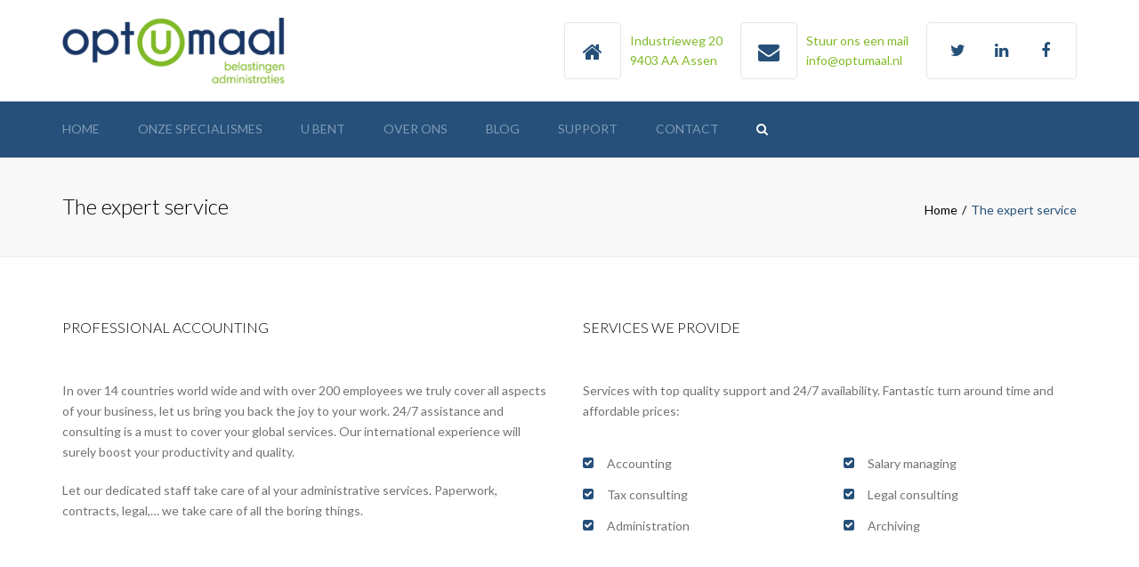

--- FILE ---
content_type: text/html; charset=UTF-8
request_url: https://optumaal.nl/portfolio/the-expert-service/
body_size: 12956
content:
<!DOCTYPE html>
<html lang="nl">
<head>
	<meta charset="UTF-8" />
	            <meta name="viewport" content="width=device-width, initial-scale=1.0">
        	<link rel="profile" href="http://gmpg.org/xfn/11" />
	<link rel="pingback" href="https://optumaal.nl/xmlrpc.php" />
		    <link rel="shortcut icon" href="https://optumaal.nl/wp-content/uploads/2017/06/favicon-1.png" type="image/x-icon" />
                <title>The expert service &#8211; Optumaal</title>
<meta name='robots' content='max-image-preview:large' />
<link rel='dns-prefetch' href='//fonts.googleapis.com' />
<link rel="alternate" type="application/rss+xml" title="Optumaal &raquo; Feed" href="https://optumaal.nl/feed/" />
<script type="text/javascript">
window._wpemojiSettings = {"baseUrl":"https:\/\/s.w.org\/images\/core\/emoji\/14.0.0\/72x72\/","ext":".png","svgUrl":"https:\/\/s.w.org\/images\/core\/emoji\/14.0.0\/svg\/","svgExt":".svg","source":{"concatemoji":"https:\/\/optumaal.nl\/wp-includes\/js\/wp-emoji-release.min.js?ver=6.1.9"}};
/*! This file is auto-generated */
!function(e,a,t){var n,r,o,i=a.createElement("canvas"),p=i.getContext&&i.getContext("2d");function s(e,t){var a=String.fromCharCode,e=(p.clearRect(0,0,i.width,i.height),p.fillText(a.apply(this,e),0,0),i.toDataURL());return p.clearRect(0,0,i.width,i.height),p.fillText(a.apply(this,t),0,0),e===i.toDataURL()}function c(e){var t=a.createElement("script");t.src=e,t.defer=t.type="text/javascript",a.getElementsByTagName("head")[0].appendChild(t)}for(o=Array("flag","emoji"),t.supports={everything:!0,everythingExceptFlag:!0},r=0;r<o.length;r++)t.supports[o[r]]=function(e){if(p&&p.fillText)switch(p.textBaseline="top",p.font="600 32px Arial",e){case"flag":return s([127987,65039,8205,9895,65039],[127987,65039,8203,9895,65039])?!1:!s([55356,56826,55356,56819],[55356,56826,8203,55356,56819])&&!s([55356,57332,56128,56423,56128,56418,56128,56421,56128,56430,56128,56423,56128,56447],[55356,57332,8203,56128,56423,8203,56128,56418,8203,56128,56421,8203,56128,56430,8203,56128,56423,8203,56128,56447]);case"emoji":return!s([129777,127995,8205,129778,127999],[129777,127995,8203,129778,127999])}return!1}(o[r]),t.supports.everything=t.supports.everything&&t.supports[o[r]],"flag"!==o[r]&&(t.supports.everythingExceptFlag=t.supports.everythingExceptFlag&&t.supports[o[r]]);t.supports.everythingExceptFlag=t.supports.everythingExceptFlag&&!t.supports.flag,t.DOMReady=!1,t.readyCallback=function(){t.DOMReady=!0},t.supports.everything||(n=function(){t.readyCallback()},a.addEventListener?(a.addEventListener("DOMContentLoaded",n,!1),e.addEventListener("load",n,!1)):(e.attachEvent("onload",n),a.attachEvent("onreadystatechange",function(){"complete"===a.readyState&&t.readyCallback()})),(e=t.source||{}).concatemoji?c(e.concatemoji):e.wpemoji&&e.twemoji&&(c(e.twemoji),c(e.wpemoji)))}(window,document,window._wpemojiSettings);
</script>
<style type="text/css">
img.wp-smiley,
img.emoji {
	display: inline !important;
	border: none !important;
	box-shadow: none !important;
	height: 1em !important;
	width: 1em !important;
	margin: 0 0.07em !important;
	vertical-align: -0.1em !important;
	background: none !important;
	padding: 0 !important;
}
</style>
	<link rel='stylesheet' id='font_type_1-css' href='https://fonts.googleapis.com/css?family=Lato%3A400italic%2C400%2C500%2C600%2C700%2C300&#038;subset=latin%2Clatin-ext&#038;ver=6.1.9' type='text/css' media='all' />
<link rel='stylesheet' id='theme_main_style-css' href='https://optumaal.nl/wp-content/themes/accounting/style.css?ver=6.1.9' type='text/css' media='all' />
<link rel='stylesheet' id='theme_core_style-css' href='https://optumaal.nl/wp-content/themes/accounting/css/core.css?ver=6.1.9' type='text/css' media='all' />
<link rel='stylesheet' id='theme_wordpress_style-css' href='https://optumaal.nl/wp-content/themes/accounting/css/wordpress.css?ver=6.1.9' type='text/css' media='all' />
<style id='theme_wordpress_style-inline-css' type='text/css'>
::selection { background-color: #26507a; color: #fff; } body, ol.list > li > *, .sidebar .product-categories a:not(:hover):not(:focus) { color: #727272; } /* Header colors */ .site-navigation a, .social-nav a, .home .site-header-sticky-active .site-navigation .menu-item-depth-0:not(.current_page_item) > a, .paralax-header .site-header-style-transparent.site-header-sticky-active .site-navigation .menu-item-depth-0 > a:not(:hover):not(:focus) { color: #7e9ab5; } .site-header-style-normal .nav-wrap::before { background-color: #13314E; opacity: 1} @media(min-width: 992px) { .site-navigation .sub-menu { background-color: #fff; } .site-navigation .sub-menu a { color: ; } } .heading-left.divider-sm span:before, .heading-middle.divider-sm span:before, .recent-blog__divider { background-color: #000000; } .site-navigation a:hover, .site-navigation a:focus, .social-nav a:hover, .social-nav a:focus, .site-navigation .current-menu-item > a { color: #80BA27; } @media(min-width: 992px) { .site-search-toggle:hover, .site-search-toggle:focus { color: #80BA27; } } @media(max-width: 991px) { .site-search-toggle:hover, .site-search-toggle:focus, .navbar-toggle:hover, .navbar-toggle:focus { background-color: #80BA27; } .site-search-toggle, .navbar-toggle { background-color: #26507a; } } /* Front-Global Colors */ .site-header-style-normal .nav-wrap::before { background-color: #26507a; opacity: 1} @media(min-width: 992px) { .site-header-style-full-width .header-wrap::after, .site-header-style-full-width .nav-bar-wrapper::after { background-color: #26507a; opacity: 1 } .home .menu-item-depth-0 > a, .site-header-style-full-width .site-search-toggle, .social-nav a { color: #ffffff; } } .site-navigation a:hover, .site-navigation a:focus, .social-nav a:hover, .social-nav a:focus, .site-navigation .current-menu-item > a { color: #5ebe5f; } @media(min-width: 992px) { .woo-header-cart .cart-contents > i, .site-search-toggle { color: #ffffff; } .site-search-toggle:focus, .site-search-toggle:hover { color: #5ebe5f; } } /* Top bar colors */ .top-bar { color: #0a2642; } .top-bar::before { background-color: #c5d8eb; opacity: 1} a, .btn-link, .error-404 h2, .page-heading, .statement .style-3, .dropcaps.style-2:first-letter, .list li:before, ol.list, .post.style-2 header > span, .post.style-2 header .fa, .page-numbers span, .team .socialize a, blockquote.style-2:before, .panel-group.style-2 .panel-title a:before, .contact-info i, blockquote.style-1:before, .comment-list .comment header h1, .faq .panel-title a.collapsed:before, .faq .panel-title a:after, .faq .panel-title a, .filter button.selected, .filter:before, .primary, .search-posts i, .counter .counter-number, #wp-calendar th, #wp-calendar caption, .testimonials blockquote p:before, .testimonials blockquote p:after, .tab-pane .commentlist .meta strong, .widget_recent_comments .recentcomments a, .wpcf7-form-control-wrap[class*="date-"]:after, .anps-select-wrap:after, .get-quote h2, footer.site-footer.style-3 .working-hours th, .testimonials-style-2 .testimonial-footer, h4.testimonial-user, .testimonials-style-3 + .owlprev:hover, .testimonials-style-3 + .owlprev + .owlnext:hover, .timeline-year, .sidebar .menu .sub-menu .current-menu-item > a { color: #26507a; } input#place_order, .lost_reset_password p.form-row .button, body .is-selected .pika-button, body .pika-button:hover, .heading-middle span:before, .heading-left span:before, .testimonials-style-2.carousel .carousel-control, .timeline-item:before, .vc_tta.vc_tta-accordion.vc_tta-style-anps-as-2 .vc_tta-panel.vc_active .vc_tta-panel-heading, .recent-blog--style-3, .woocommerce-product-gallery__trigger { background-color: #26507a; } .site-footer, .site-footer .copyright-footer, .site-footer.style-4 .widget_anpstext .important { color: #ebebeb; } .counter .wrapbox { border-color:#26507a; } .nav .open > a:focus, body .tp-bullets.simplebullets.round .bullet.selected { border-color: #26507a; } .icon i, .posts div a, .progress-bar, .nav-tabs > li.active:after, .vc_tta-style-anps_tabs .vc_tta-tabs-list > li.vc_active:after, .sidebar .menu .current-menu-item > a, .sidebar .menu .current-menu-ancestor > a, .pricing-table header, .table thead th, .mark, .post .post-meta button, blockquote.style-2:after, .panel-title a:before, .carousel-indicators li, .carousel-indicators .active, .ls-michell .ls-bottom-slidebuttons a, .site-search, .twitter .carousel-indicators li, .twitter .carousel-indicators li.active, #wp-calendar td a, body .tp-bullets.simplebullets.round .bullet, .form-submit #submit, .testimonials blockquote header:before, mark { background-color: #26507a; } h1, h2, h3, h4, h5, h6, .nav-tabs > li > a, .nav-tabs > li.active > a, .vc_tta-tabs-list > li > a span, .statement, .page-heading a, .page-heading a:after, p strong, .dropcaps:first-letter, .page-numbers a, .searchform, .searchform input[type="text"], .socialize a, .widget_rss .rss-date, .widget_rss cite, .panel-title, .panel-group.style-2 .panel-title a.collapsed:before, blockquote.style-1, .comment-list .comment header, .faq .panel-title a:before, .faq .panel-title a.collapsed, .filter button, .carousel .carousel-control, #wp-calendar #today, input.qty, .tab-pane .commentlist .meta, .headings-color, .widget_anpstext a:hover, .widget_anpstext a:focus, .testimonial-lg__content, .about-us__title, .about-us__desc, .timeline-h__year, .cta__title { color: #000; } .ls-michell .ls-nav-next, .ls-michell .ls-nav-prev { color:#fff; } .contact-form input[type="text"]:focus, .contact-form textarea:focus { border-color: #000 !important; } .pricing-table header h2, .mark.style-2, .btn.dark, .twitter .carousel-indicators li { background-color: #000; } .price_slider_wrapper .ui-widget-content { background-color: #ececec; } body, .alert .close, .post header { font-family: 'Lato'; } .site-logo { font-family: 'Arial', Helvetica, sans-serif; } h1, h2, h3, h4, h5, h6, .btn, .page-heading, .team em, .team-single-subtitle, blockquote.style-1, .tab-pane .commentlist .meta, .wpcf7-submit, .testimonial-footer span.user, .font-1, .site-navigation, input.site-search-input, .recent-blog__info, .testimonial-lg__user, .testimonial-lg__position, .about-us__title, .about-us__subtitle, .timeline-h__year, .timeline-h__title, .cta__title, .cta__subtitle { font-family: 'Lato'; } .wpcf7-form input::-webkit-input-placeholder { /* WebKit browsers */ font-family: 'Lato'; } .wpcf7-form input:-moz-placeholder { /* Mozilla Firefox 4 to 18 */ font-family: 'Lato'; } .wpcf7-form input::-moz-placeholder { /* Mozilla Firefox 19+ */ font-family: 'Lato'; } .wpcf7-form input:-ms-input-placeholder { /* Internet Explorer 10+ */ font-family: 'Lato'; } .wpcf7-form input, .wpcf7-form textarea, .wpcf7-select { font-family: 'Lato'; } .nav-tabs > li > a, .vc_tta-tabs-list > li > a, .tp-arr-titleholder { font-family: 'Lato'; } .pricing-table header h2, .pricing-table header .price, .pricing-table header .currency, .table thead, h1.style-3, h2.style-3, h3.style-3, h4.style-3, h5.style-3, h6.style-3, .page-numbers a, .page-numbers span, .alert, .comment-list .comment header { font-family: 'Lato'; } /* footer */ .site-footer { background: ; } .site-footer .copyright-footer, .site-footer.style-2 .copyright-footer, .site-footer.style-3 .copyright-footer { background: ; color: ; } /* Mini Cart color */ .woo-header-cart .cart-contents > span { color: #000000; } .woo-header-cart .cart-contents > span { background-color: #fff; } /* Footer divider color */ .site-footer.style-2 .copyright-footer, footer.site-footer.style-2 .widget_anpstext:before, footer.site-footer.style-2 .working-hours, .site-footer.style-4 .working-hours td, .site-footer.style-4 .working-hours th, .site-footer.style-4 .menu li, .site-footer.style-4 .widget_anpstext { border-color: #1A3765; } /* a:focus { outline: none; } */ .a:hover, .a:focus, .icon a:hover h2, .icon a:focus h2, .nav-tabs > li > a:hover, .nav-tabs > li > a:focus, .page-heading a:hover, .page-heading a:focus, .menu a:hover, .menu a:focus, .menu .is-active a, .table tbody tr:hover td, .page-numbers a:hover, .page-numbers a:focus, .widget-categories a:hover, .widget-categories a:focus, .widget_archive a:hover, .widget_archive a:focus, .widget_categories a:hover, .widget_categories a:focus, .widget_recent_entries a:hover, .widget_recent_entries a:focus, .socialize a:hover, .socialize a:focus, .faq .panel-title a.collapsed:hover, .faq .panel-title a.collapsed:focus, .carousel .carousel-control:hover, .carousel .carousel-control:focus, a:hover h1, a:hover h2, a:hover h3, a:hover h4, a:hover h5, a:focus h1, a:focus h2, a:focus h3, a:focus h4, a:focus h5, .site-footer a:not(.btn):hover, .site-footer a:not(.btn):focus, .ls-michell .ls-nav-next:hover, .ls-michell .ls-nav-prev:hover, body .tp-leftarrow.default:hover, body .tp-leftarrow.default:focus, body .tp-rightarrow.default:hover, body .tp-rightarrow.default:focus, .icon.style-2 a:hover i, .icon.style-2 a:focus i, .team .socialize a:hover, .team .socialize a:focus, .recentblog header a:hover h2, .recentblog focus a:hover h2, .scrollup button:hover, .scrollup button:focus, .hovercolor, i.hovercolor, .post.style-2 header i.hovercolor.fa, article.post-sticky header::before, .wpb_content_element .widget a:hover, .wpb_content_element .widget a:focus, .star-rating, .menu .current_page_item > a, .icon.style-2 i, .cart-contents > i:hover, .cart-contents > i:focus, .mini-cart h4> a:hover, .mini-cart h4> a:focus, .product_meta .posted_in a, .woocommerce-tabs .description_tab a, .woocommerce-tabs .reviews_tab a, .woocommerce-tabs .additional_information_tab a, .comment-form-rating a, .continue-shopping, .product-name > a, .shipping-calculator-button, .about_paypal, footer.site-footer.style-2 .widget_anpstext > span.fa, footer.site-footer.style-2 .widget_recent_entries .post-date:before, footer.site-footer.style-2 .social a:hover, footer.site-footer.style-2 .social a:focus, .owl-navigation .owlprev:hover, .owl-navigation .owlprev:focus, .owl-navigation .owlnext:hover, .owl-navigation .owlnext:focus, .important, .site-footer.style-4 .widget_anpstext .fa, .widget_anpstext a, .page-numbers.current, .widget_layered_nav a:hover, .widget_layered_nav a:focus, .widget_layered_nav .chosen a, .widget_layered_nav_filters a:hover, .widget_layered_nav_filters a:focus, .widget_rating_filter .star-rating:hover, .widget_rating_filter .star-rating:focus, .searchform button[type="submit"]:hover, .searchform button[type="submit"]:focus, .recent-blog__info a, .recent-blog__info-icon, .testimonial-lg__position, .testimonials-lg--style-1 .testimonial-lg__quote, .about-us__subtitle, .timeline-h__title, .cta__subtitle { color: #80BA27; } .icon > a > i, .tnp-widget .tnp-submit, footer.site-footer.style-3 .working-hours td, footer.site-footer.style-3 .working-hours th, .testimonials-style-2.carousel .carousel-control:hover, .testimonials-style-2.carousel .carousel-control:focus, .woocommerce-product-gallery__trigger:hover, .woocommerce-product-gallery__trigger:focus { background: #80BA27; } .filter button.selected { color: #80BA27!important; } .scrollup button:hover, .scrollup button:focus, .wpcf7-form input.wpcf7-text:focus, .wpcf7-form textarea:focus, .wpcf7-select:focus, .wpcf7-form input.wpcf7-date:focus { border-color: #80BA27; } @media (min-width: 992px) { .site-header-style-normal, .site-header-style-normal .nav-wrap { height: px; } } .tagcloud a:hover, .twitter .carousel-indicators li:hover, .icon a:hover i, .posts div a:hover, #wp-calendar td a:hover, .plus:hover, .minus:hover, .widget_price_filter .price_slider_amount .button:hover, .form-submit #submit:hover, .onsale, form .quantity .plus:hover, form .quantity .minus:hover, #content .quantity .plus:hover, #content .quantity .minus:hover, .widget_price_filter .ui-slider-horizontal .ui-slider-range, .testimonials-lg--style-2 .testimonial-lg__divider, .site-footer.style-4 .widget-title::after { background-color: #80BA27; } body { font-size: 14px; } h1, .h1 { font-size: 31px; } h2, .h2 { font-size: 24px; } h3, .h3 { font-size: 21px; } h4, .h4 { font-size: 18px; } h5, .h5 { font-size: 16px; } .page-heading h1 { font-size: 24px; line-height: 34px; } .triangle-topleft.hovercolor { border-top: 60px solid #80BA27; } h1.single-blog, article.post h1.single-blog{ font-size: 28px; } /* Sidebar menu colors */ .sidebar .menu .current-menu-item .sub-menu a, .sidebar .menu .current-menu-ancestor .sub-menu a { background: #c1c1c1; color: #f9f9f9; } .sidebar .menu .sub-menu a:hover, .sidebar .menu .sub-menu a:focus, .sidebar .menu .sub-menu .current_page_item > a, .sidebar .menu .sub-menu > .current_page_item > a { color: #0a2642; } /*buttons*/ .btn, .button .wpcf7-submit, .button { -moz-user-select: none; background-image: none; border: 0; color: #fff; cursor: pointer; display: inline-block; font-weight: normal; line-height: 1.5; margin-bottom: 0; text-align: center; text-transform: uppercase; text-decoration:none; transition: background-color 0.2s ease 0s; vertical-align: middle; white-space: nowrap; } .btn.btn-sm, .wpcf7-submit { padding: 11px 17px; font-size: 14px; } .btn, .button, .site-footer .widget_price_filter .price_slider_amount .button, .site-footer .widget_price_filter .price_label, .site-footer .tagcloud a { border-radius: 0; border-radius: 4px; background: #26507a; color: #fff; } .btn:hover, .btn:active, .btn:focus, .button:hover, .button:active, .button:focus, .site-footer .tagcloud a:hover, .site-footer .tagcloud a:focus { border-radius: 0; border-radius: 4px; background: #80BA27; color: #fff; } .wpcf7-submit { color: #26507a; background: transparent; } .btn:hover, .btn:active, .btn:focus, .button:hover, .button:active, .button:focus { background-color: #80BA27; color: #fff; border:0; } .wpcf7-submit:hover, .wpcf7-submit:active, .wpcf7-submit:focus { color: #3178bf; background: transparent; } .btn.style-1, .vc_btn.style-1 { border-radius: 4px; background-color: #26507a; color: #fff!important; } .btn.style-1:hover, .btn.style-1:active, .btn.style-1:focus, .vc_btn.style-1:hover, .vc_btn.style-1:active, .vc_btn.style-1:focus { background-color: #80BA27; color: #fff!important; } .btn.slider { border-radius: 4px; background-color: #26507a; color: #fff; } .btn.slider:hover, .btn.slider:active, .btn.slider:focus { background-color: #3178bf; color: #fff; } .btn.style-2, .vc_btn.style-2 { border-radius: 4px; border: 2px solid #000000; background-color: #000000; color: #fff!important; } .btn.style-2:hover, .btn.style-2:active, .btn.style-2:focus, .vc_btn.style-2:hover, .vc_btn.style-2:active, .vc_btn.style-2:focus { background-color: #ffffff; color: #fff!important; border-color: #000000; border: 2px solid #000000; } .btn.style-3, .vc_btn.style-3 { border: 2px solid #26507a;; border-radius: 4px; background-color: transparent; color: #26507a!important; } .btn.style-3:hover, .btn.style-3:active, .btn.style-3:focus, .vc_btn.style-3:hover, .vc_btn.style-3:active, .vc_btn.style-3:focus { border: 2px solid #26507a; background-color: #26507a; color: #ffffff!important; } .btn.style-4, .vc_btn.style-4 { padding-left: 0; background-color: transparent; color: #26507a!important; border: none; } .btn.style-4:hover, .btn.style-4:active, .btn.style-4:focus, .vc_btn.style-4:hover, .vc_btn.style-4:active, .vc_btn.style-4:focus { padding-left: 0; background: none; color: #3178bf!important; border: none; border-color: transparent; outline: none; } .btn.style-5, .vc_btn.style-5 { background-color: #c3c3c3!important; color: #fff!important; border: none; } .btn.style-5:hover, .btn.style-5:active, .btn.style-5:focus, .vc_btn.style-5:hover, .vc_btn.style-5:active, .vc_btn.style-5:focus { background-color: #737373!important; color: #fff!important; }
</style>
<link rel='stylesheet' id='custom-css' href='https://optumaal.nl/wp-content/themes/accounting/custom.css?ver=6.1.9' type='text/css' media='all' />
<link rel='stylesheet' id='wp-block-library-css' href='https://optumaal.nl/wp-includes/css/dist/block-library/style.min.css?ver=6.1.9' type='text/css' media='all' />
<link rel='stylesheet' id='classic-theme-styles-css' href='https://optumaal.nl/wp-includes/css/classic-themes.min.css?ver=1' type='text/css' media='all' />
<style id='global-styles-inline-css' type='text/css'>
body{--wp--preset--color--black: #000000;--wp--preset--color--cyan-bluish-gray: #abb8c3;--wp--preset--color--white: #ffffff;--wp--preset--color--pale-pink: #f78da7;--wp--preset--color--vivid-red: #cf2e2e;--wp--preset--color--luminous-vivid-orange: #ff6900;--wp--preset--color--luminous-vivid-amber: #fcb900;--wp--preset--color--light-green-cyan: #7bdcb5;--wp--preset--color--vivid-green-cyan: #00d084;--wp--preset--color--pale-cyan-blue: #8ed1fc;--wp--preset--color--vivid-cyan-blue: #0693e3;--wp--preset--color--vivid-purple: #9b51e0;--wp--preset--gradient--vivid-cyan-blue-to-vivid-purple: linear-gradient(135deg,rgba(6,147,227,1) 0%,rgb(155,81,224) 100%);--wp--preset--gradient--light-green-cyan-to-vivid-green-cyan: linear-gradient(135deg,rgb(122,220,180) 0%,rgb(0,208,130) 100%);--wp--preset--gradient--luminous-vivid-amber-to-luminous-vivid-orange: linear-gradient(135deg,rgba(252,185,0,1) 0%,rgba(255,105,0,1) 100%);--wp--preset--gradient--luminous-vivid-orange-to-vivid-red: linear-gradient(135deg,rgba(255,105,0,1) 0%,rgb(207,46,46) 100%);--wp--preset--gradient--very-light-gray-to-cyan-bluish-gray: linear-gradient(135deg,rgb(238,238,238) 0%,rgb(169,184,195) 100%);--wp--preset--gradient--cool-to-warm-spectrum: linear-gradient(135deg,rgb(74,234,220) 0%,rgb(151,120,209) 20%,rgb(207,42,186) 40%,rgb(238,44,130) 60%,rgb(251,105,98) 80%,rgb(254,248,76) 100%);--wp--preset--gradient--blush-light-purple: linear-gradient(135deg,rgb(255,206,236) 0%,rgb(152,150,240) 100%);--wp--preset--gradient--blush-bordeaux: linear-gradient(135deg,rgb(254,205,165) 0%,rgb(254,45,45) 50%,rgb(107,0,62) 100%);--wp--preset--gradient--luminous-dusk: linear-gradient(135deg,rgb(255,203,112) 0%,rgb(199,81,192) 50%,rgb(65,88,208) 100%);--wp--preset--gradient--pale-ocean: linear-gradient(135deg,rgb(255,245,203) 0%,rgb(182,227,212) 50%,rgb(51,167,181) 100%);--wp--preset--gradient--electric-grass: linear-gradient(135deg,rgb(202,248,128) 0%,rgb(113,206,126) 100%);--wp--preset--gradient--midnight: linear-gradient(135deg,rgb(2,3,129) 0%,rgb(40,116,252) 100%);--wp--preset--duotone--dark-grayscale: url('#wp-duotone-dark-grayscale');--wp--preset--duotone--grayscale: url('#wp-duotone-grayscale');--wp--preset--duotone--purple-yellow: url('#wp-duotone-purple-yellow');--wp--preset--duotone--blue-red: url('#wp-duotone-blue-red');--wp--preset--duotone--midnight: url('#wp-duotone-midnight');--wp--preset--duotone--magenta-yellow: url('#wp-duotone-magenta-yellow');--wp--preset--duotone--purple-green: url('#wp-duotone-purple-green');--wp--preset--duotone--blue-orange: url('#wp-duotone-blue-orange');--wp--preset--font-size--small: 13px;--wp--preset--font-size--medium: 20px;--wp--preset--font-size--large: 36px;--wp--preset--font-size--x-large: 42px;--wp--preset--spacing--20: 0.44rem;--wp--preset--spacing--30: 0.67rem;--wp--preset--spacing--40: 1rem;--wp--preset--spacing--50: 1.5rem;--wp--preset--spacing--60: 2.25rem;--wp--preset--spacing--70: 3.38rem;--wp--preset--spacing--80: 5.06rem;}:where(.is-layout-flex){gap: 0.5em;}body .is-layout-flow > .alignleft{float: left;margin-inline-start: 0;margin-inline-end: 2em;}body .is-layout-flow > .alignright{float: right;margin-inline-start: 2em;margin-inline-end: 0;}body .is-layout-flow > .aligncenter{margin-left: auto !important;margin-right: auto !important;}body .is-layout-constrained > .alignleft{float: left;margin-inline-start: 0;margin-inline-end: 2em;}body .is-layout-constrained > .alignright{float: right;margin-inline-start: 2em;margin-inline-end: 0;}body .is-layout-constrained > .aligncenter{margin-left: auto !important;margin-right: auto !important;}body .is-layout-constrained > :where(:not(.alignleft):not(.alignright):not(.alignfull)){max-width: var(--wp--style--global--content-size);margin-left: auto !important;margin-right: auto !important;}body .is-layout-constrained > .alignwide{max-width: var(--wp--style--global--wide-size);}body .is-layout-flex{display: flex;}body .is-layout-flex{flex-wrap: wrap;align-items: center;}body .is-layout-flex > *{margin: 0;}:where(.wp-block-columns.is-layout-flex){gap: 2em;}.has-black-color{color: var(--wp--preset--color--black) !important;}.has-cyan-bluish-gray-color{color: var(--wp--preset--color--cyan-bluish-gray) !important;}.has-white-color{color: var(--wp--preset--color--white) !important;}.has-pale-pink-color{color: var(--wp--preset--color--pale-pink) !important;}.has-vivid-red-color{color: var(--wp--preset--color--vivid-red) !important;}.has-luminous-vivid-orange-color{color: var(--wp--preset--color--luminous-vivid-orange) !important;}.has-luminous-vivid-amber-color{color: var(--wp--preset--color--luminous-vivid-amber) !important;}.has-light-green-cyan-color{color: var(--wp--preset--color--light-green-cyan) !important;}.has-vivid-green-cyan-color{color: var(--wp--preset--color--vivid-green-cyan) !important;}.has-pale-cyan-blue-color{color: var(--wp--preset--color--pale-cyan-blue) !important;}.has-vivid-cyan-blue-color{color: var(--wp--preset--color--vivid-cyan-blue) !important;}.has-vivid-purple-color{color: var(--wp--preset--color--vivid-purple) !important;}.has-black-background-color{background-color: var(--wp--preset--color--black) !important;}.has-cyan-bluish-gray-background-color{background-color: var(--wp--preset--color--cyan-bluish-gray) !important;}.has-white-background-color{background-color: var(--wp--preset--color--white) !important;}.has-pale-pink-background-color{background-color: var(--wp--preset--color--pale-pink) !important;}.has-vivid-red-background-color{background-color: var(--wp--preset--color--vivid-red) !important;}.has-luminous-vivid-orange-background-color{background-color: var(--wp--preset--color--luminous-vivid-orange) !important;}.has-luminous-vivid-amber-background-color{background-color: var(--wp--preset--color--luminous-vivid-amber) !important;}.has-light-green-cyan-background-color{background-color: var(--wp--preset--color--light-green-cyan) !important;}.has-vivid-green-cyan-background-color{background-color: var(--wp--preset--color--vivid-green-cyan) !important;}.has-pale-cyan-blue-background-color{background-color: var(--wp--preset--color--pale-cyan-blue) !important;}.has-vivid-cyan-blue-background-color{background-color: var(--wp--preset--color--vivid-cyan-blue) !important;}.has-vivid-purple-background-color{background-color: var(--wp--preset--color--vivid-purple) !important;}.has-black-border-color{border-color: var(--wp--preset--color--black) !important;}.has-cyan-bluish-gray-border-color{border-color: var(--wp--preset--color--cyan-bluish-gray) !important;}.has-white-border-color{border-color: var(--wp--preset--color--white) !important;}.has-pale-pink-border-color{border-color: var(--wp--preset--color--pale-pink) !important;}.has-vivid-red-border-color{border-color: var(--wp--preset--color--vivid-red) !important;}.has-luminous-vivid-orange-border-color{border-color: var(--wp--preset--color--luminous-vivid-orange) !important;}.has-luminous-vivid-amber-border-color{border-color: var(--wp--preset--color--luminous-vivid-amber) !important;}.has-light-green-cyan-border-color{border-color: var(--wp--preset--color--light-green-cyan) !important;}.has-vivid-green-cyan-border-color{border-color: var(--wp--preset--color--vivid-green-cyan) !important;}.has-pale-cyan-blue-border-color{border-color: var(--wp--preset--color--pale-cyan-blue) !important;}.has-vivid-cyan-blue-border-color{border-color: var(--wp--preset--color--vivid-cyan-blue) !important;}.has-vivid-purple-border-color{border-color: var(--wp--preset--color--vivid-purple) !important;}.has-vivid-cyan-blue-to-vivid-purple-gradient-background{background: var(--wp--preset--gradient--vivid-cyan-blue-to-vivid-purple) !important;}.has-light-green-cyan-to-vivid-green-cyan-gradient-background{background: var(--wp--preset--gradient--light-green-cyan-to-vivid-green-cyan) !important;}.has-luminous-vivid-amber-to-luminous-vivid-orange-gradient-background{background: var(--wp--preset--gradient--luminous-vivid-amber-to-luminous-vivid-orange) !important;}.has-luminous-vivid-orange-to-vivid-red-gradient-background{background: var(--wp--preset--gradient--luminous-vivid-orange-to-vivid-red) !important;}.has-very-light-gray-to-cyan-bluish-gray-gradient-background{background: var(--wp--preset--gradient--very-light-gray-to-cyan-bluish-gray) !important;}.has-cool-to-warm-spectrum-gradient-background{background: var(--wp--preset--gradient--cool-to-warm-spectrum) !important;}.has-blush-light-purple-gradient-background{background: var(--wp--preset--gradient--blush-light-purple) !important;}.has-blush-bordeaux-gradient-background{background: var(--wp--preset--gradient--blush-bordeaux) !important;}.has-luminous-dusk-gradient-background{background: var(--wp--preset--gradient--luminous-dusk) !important;}.has-pale-ocean-gradient-background{background: var(--wp--preset--gradient--pale-ocean) !important;}.has-electric-grass-gradient-background{background: var(--wp--preset--gradient--electric-grass) !important;}.has-midnight-gradient-background{background: var(--wp--preset--gradient--midnight) !important;}.has-small-font-size{font-size: var(--wp--preset--font-size--small) !important;}.has-medium-font-size{font-size: var(--wp--preset--font-size--medium) !important;}.has-large-font-size{font-size: var(--wp--preset--font-size--large) !important;}.has-x-large-font-size{font-size: var(--wp--preset--font-size--x-large) !important;}
.wp-block-navigation a:where(:not(.wp-element-button)){color: inherit;}
:where(.wp-block-columns.is-layout-flex){gap: 2em;}
.wp-block-pullquote{font-size: 1.5em;line-height: 1.6;}
</style>
<link rel='stylesheet' id='contact-form-7-css' href='https://optumaal.nl/wp-content/plugins/contact-form-7/includes/css/styles.css?ver=5.7.4' type='text/css' media='all' />
<link rel='stylesheet' id='rs-plugin-settings-css' href='https://optumaal.nl/wp-content/plugins/revslider/public/assets/css/settings.css?ver=5.4.3.1' type='text/css' media='all' />
<style id='rs-plugin-settings-inline-css' type='text/css'>
#rs-demo-id {}
</style>
<link rel='stylesheet' id='prettyphoto-css' href='https://optumaal.nl/wp-content/plugins/js_composer/assets/lib/prettyphoto/css/prettyPhoto.min.css?ver=6.6.0' type='text/css' media='all' />
<link rel='stylesheet' id='font-awesome-4-5-css' href='https://optumaal.nl/wp-content/themes/accounting/css/font-awesome.min.css?ver=6.1.9' type='text/css' media='all' />
<link rel='stylesheet' id='owl-css-css' href='https://optumaal.nl/wp-content/themes/accounting/js/owl/assets/owl.carousel.css?ver=6.1.9' type='text/css' media='all' />
<link rel='stylesheet' id='pikaday-css' href='https://optumaal.nl/wp-content/themes/accounting/css/pikaday.css?ver=6.1.9' type='text/css' media='all' />
<link rel='stylesheet' id='accounting-css' href='https://optumaal.nl/wp-content/themes/accounting/css/accounting.css?ver=6.1.9' type='text/css' media='all' />
<link rel='stylesheet' id='transition-css' href='https://optumaal.nl/wp-content/themes/accounting/css/transitions/transition-5.css?ver=6.1.9' type='text/css' media='all' />
<link rel='stylesheet' id='js_composer_front-css' href='https://optumaal.nl/wp-content/plugins/js_composer/assets/css/js_composer.min.css?ver=6.6.0' type='text/css' media='all' />
<script type='text/javascript' src='https://optumaal.nl/wp-includes/js/jquery/jquery.min.js?ver=3.6.1' id='jquery-core-js'></script>
<script type='text/javascript' src='https://optumaal.nl/wp-includes/js/jquery/jquery-migrate.min.js?ver=3.3.2' id='jquery-migrate-js'></script>
<script type='text/javascript' src='https://optumaal.nl/wp-content/plugins/revslider/public/assets/js/jquery.themepunch.tools.min.js?ver=5.4.3.1' id='tp-tools-js'></script>
<script type='text/javascript' src='https://optumaal.nl/wp-content/plugins/revslider/public/assets/js/jquery.themepunch.revolution.min.js?ver=5.4.3.1' id='revmin-js'></script>
<link rel="https://api.w.org/" href="https://optumaal.nl/wp-json/" /><link rel="EditURI" type="application/rsd+xml" title="RSD" href="https://optumaal.nl/xmlrpc.php?rsd" />
<link rel="wlwmanifest" type="application/wlwmanifest+xml" href="https://optumaal.nl/wp-includes/wlwmanifest.xml" />
<meta name="generator" content="WordPress 6.1.9" />
<link rel="canonical" href="https://optumaal.nl/portfolio/the-expert-service/" />
<link rel='shortlink' href='https://optumaal.nl/?p=723' />
<link rel="alternate" type="application/json+oembed" href="https://optumaal.nl/wp-json/oembed/1.0/embed?url=https%3A%2F%2Foptumaal.nl%2Fportfolio%2Fthe-expert-service%2F" />
<link rel="alternate" type="text/xml+oembed" href="https://optumaal.nl/wp-json/oembed/1.0/embed?url=https%3A%2F%2Foptumaal.nl%2Fportfolio%2Fthe-expert-service%2F&#038;format=xml" />
<meta name="generator" content="Powered by WPBakery Page Builder - drag and drop page builder for WordPress."/>
<meta name="generator" content="Powered by Slider Revolution 5.4.3.1 - responsive, Mobile-Friendly Slider Plugin for WordPress with comfortable drag and drop interface." />
<script src="https://cdn.userdatatrust.com/M10315271S.js"></script><script type="text/javascript">function setREVStartSize(e){
				try{ var i=jQuery(window).width(),t=9999,r=0,n=0,l=0,f=0,s=0,h=0;					
					if(e.responsiveLevels&&(jQuery.each(e.responsiveLevels,function(e,f){f>i&&(t=r=f,l=e),i>f&&f>r&&(r=f,n=e)}),t>r&&(l=n)),f=e.gridheight[l]||e.gridheight[0]||e.gridheight,s=e.gridwidth[l]||e.gridwidth[0]||e.gridwidth,h=i/s,h=h>1?1:h,f=Math.round(h*f),"fullscreen"==e.sliderLayout){var u=(e.c.width(),jQuery(window).height());if(void 0!=e.fullScreenOffsetContainer){var c=e.fullScreenOffsetContainer.split(",");if (c) jQuery.each(c,function(e,i){u=jQuery(i).length>0?u-jQuery(i).outerHeight(!0):u}),e.fullScreenOffset.split("%").length>1&&void 0!=e.fullScreenOffset&&e.fullScreenOffset.length>0?u-=jQuery(window).height()*parseInt(e.fullScreenOffset,0)/100:void 0!=e.fullScreenOffset&&e.fullScreenOffset.length>0&&(u-=parseInt(e.fullScreenOffset,0))}f=u}else void 0!=e.minHeight&&f<e.minHeight&&(f=e.minHeight);e.c.closest(".rev_slider_wrapper").css({height:f})					
				}catch(d){console.log("Failure at Presize of Slider:"+d)}
			};</script>
<style type="text/css" data-type="vc_shortcodes-custom-css">.vc_custom_1418650600843{margin-bottom: 20px !important;}</style><noscript><style> .wpb_animate_when_almost_visible { opacity: 1; }</style></noscript><script>
  (function(i,s,o,g,r,a,m){i['GoogleAnalyticsObject']=r;i[r]=i[r]||function(){
  (i[r].q=i[r].q||[]).push(arguments)},i[r].l=1*new Date();a=s.createElement(o),
  m=s.getElementsByTagName(o)[0];a.async=1;a.src=g;m.parentNode.insertBefore(a,m)
  })(window,document,'script','https://www.google-analytics.com/analytics.js','ga');

  ga('create', 'UA-77240086-15', 'auto');
  ga('send', 'pageview');

</script>
</head>
<body class="portfolio-template-default single single-portfolio postid-723  responsive wpb-js-composer js-comp-ver-6.6.0 vc_responsive">

    <!-- Accesibility menu -->
    <a class="sr-shortcut sr-shortcut-content" href="#site-content">Skip to main content</a>
    <a class="sr-shortcut sr-shortcut-search" href="#site-search">Skip to search</a>


          <div class="site-wrapper ">
      
      <div class="site-search" id="site-search">
                  <div class="container">
      <form role="search" method="get" class="site-search-form" action="https://optumaal.nl">
          <input name="s" type="text" class="site-search-input" placeholder="Typ uw zoekwoord en druk op enter">
      </form>
      <button class="site-search-close">&times;</button>
    </div>
      </div>

              		
    
    <div class="site-header-wrap">
    
    

    
        
                <header class="site-header site-header-sticky site-header-style-full-width site-header-divider">
                        <div class="container preheader-wrap">
                <div class="site-logo"><a href="https://optumaal.nl/">        <img class="logo-sticky" alt="Site logo" src="https://optumaal.nl/wp-content/uploads/2017/07/STICKYLOGO-e1499890606501.png">
            <img class="logo-mobile" alt="Optumaal" src="https://optumaal.nl/wp-content/uploads/2017/07/STICKYLOGO-e1512345874170.png">
            <img class="logo-default" style="width: 250px; height: 75px" alt="Site logo" src="https://optumaal.nl/wp-content/uploads/2017/05/Logo_Optumaal_PNG-300x89.png">
    </a></div>
                                    
                    <div class="large-above-menu"><div id="anpstext-6" class="widget widget_anpstext">
                    <span class="fa fa-home" style="color: #26507a"></span>
                            <span class="anpstext-desc">
                <span class="important"><a href="http://optumaal.nl/contact"><span class="important">Industrieweg 20</span><br /> 9403 AA Assen</a></span><br />
                            </span>
        </div><div id="anpstext-7" class="widget widget_anpstext">
                    <span class="fa fa-envelope" style="color: #26507a"></span>
                            <span class="anpstext-desc">
                <span class="important"><a href="mailto:info@optumaal.nl"><span class="important">Stuur ons een mail</span><br />info@optumaal.nl </a></span><br />
                            </span>
        </div><div id="anpssocial-3" class="widget widget_anpssocial">                <ul class="socialize">
                                        <li>
                                <a title="" href="https://twitter.com/optumaal" target="_self" style="color: #26507a">
                <i class="fa fa-twitter" aria-hidden="true"></i>
                <span class="sr-only"></span>
                </a>
                            </li>
                                        <li>
                                <a title="" href="https://www.linkedin.com/company-beta/18135737/" target="_self" style="color: #26507a">
                <i class="fa fa-linkedin" aria-hidden="true"></i>
                <span class="sr-only"></span>
                </a>
                            </li>
                                        <li>
                                <a title="" href="https://www.facebook.com/OptUmaal-489622721380501/" target="_self" style="color: #26507a">
                <i class="fa fa-facebook" aria-hidden="true"></i>
                <span class="sr-only"></span>
                </a>
                            </li>
                    </ul>
        </div></div>
                
                             </div>
            <div class="header-wrap">
                <div class="container">  <div class="nav-bar-wrapper">
    <div class="nav-bar">

                  
        <nav class="site-navigation">
          <ul id="menu-main-menu" class=""><li class="menu-item menu-item-type-post_type menu-item-object-page menu-item-home menu-item-depth-0"><a href="https://optumaal.nl/">Home</a></li>
<li class="menu-item menu-item-type-post_type menu-item-object-page menu-item-has-children menu-item-depth-0"><a href="https://optumaal.nl/specialismes/">Onze Specialismes</a>
<ul class="sub-menu">
	<li class="menu-item menu-item-type-post_type menu-item-object-page menu-item-depth-1"><a href="https://optumaal.nl/administraties/">ADMINISTRATIES</a></li>
	<li class="menu-item menu-item-type-post_type menu-item-object-page menu-item-depth-1"><a href="https://optumaal.nl/belastingen/">BELASTINGEN</a></li>
	<li class="menu-item menu-item-type-post_type menu-item-object-page menu-item-depth-1"><a href="https://optumaal.nl/jaarrekeningen/">JAARREKENINGEN</a></li>
	<li class="menu-item menu-item-type-post_type menu-item-object-page menu-item-depth-1"><a href="https://optumaal.nl/financiele-advisering/">FINANCIËLE ADVISERING</a></li>
	<li class="menu-item menu-item-type-post_type menu-item-object-page menu-item-depth-1"><a href="https://optumaal.nl/prognoses/">PROGNOSES</a></li>
	<li class="menu-item menu-item-type-post_type menu-item-object-page menu-item-depth-1"><a href="https://optumaal.nl/maatschappelijk-verantwoord-ondernemen/">MVO</a></li>
</ul>
</li>
<li class="menu-item menu-item-type-custom menu-item-object-custom menu-item-has-children menu-item-depth-0"><a href="http://optumaal.nl/u-bent/">U Bent</a>
<ul class="sub-menu">
	<li class="menu-item menu-item-type-post_type menu-item-object-page menu-item-depth-1"><a href="https://optumaal.nl/ondernemer/">Ondernemer</a></li>
	<li class="menu-item menu-item-type-post_type menu-item-object-page menu-item-depth-1"><a href="https://optumaal.nl/particulier/">Particulier</a></li>
	<li class="menu-item menu-item-type-post_type menu-item-object-page menu-item-depth-1"><a href="https://optumaal.nl/directeur-grootaandeelhouder/">Directeur-grootaandeelhouder</a></li>
</ul>
</li>
<li class="menu-item menu-item-type-post_type menu-item-object-page menu-item-depth-0"><a href="https://optumaal.nl/over-ons/">Over Ons</a></li>
<li class="menu-item menu-item-type-post_type menu-item-object-page current_page_parent menu-item-has-children menu-item-depth-0"><a href="https://optumaal.nl/blog/">Blog</a>
<ul class="sub-menu">
	<li class="menu-item menu-item-type-post_type menu-item-object-post menu-item-depth-1"><a href="https://optumaal.nl/nieuws/mvo-certificaat-toegekend-aan-optumaal/">MVO Certificaat toegekend door MVO alliantie aan optUmaal</a></li>
	<li class="menu-item menu-item-type-post_type menu-item-object-post menu-item-depth-1"><a href="https://optumaal.nl/nieuws/eindejaarstips-voor-2017-van-het-register-belastingadviseurs/">Eindejaarstips voor 2017 van het Register Belastingadviseurs</a></li>
	<li class="menu-item menu-item-type-post_type menu-item-object-post menu-item-depth-1"><a href="https://optumaal.nl/fiscaliteit/bijtelling-privegebruik-auto-europees-recht/">Bijtelling privégebruik auto in strijd met Europees recht?</a></li>
	<li class="menu-item menu-item-type-post_type menu-item-object-post menu-item-depth-1"><a href="https://optumaal.nl/fiscaliteit/afschaffing-pensioen-eigen-beheer/">Afschaffing Pensioen in Eigen Beheer gaat door</a></li>
</ul>
</li>
<li class="menu-item menu-item-type-post_type menu-item-object-page menu-item-depth-0"><a href="https://optumaal.nl/support/">Support</a></li>
<li class="menu-item menu-item-type-post_type menu-item-object-page menu-item-depth-0"><a href="https://optumaal.nl/contact/">Contact</a></li>
</ul>        </nav>

                                    <button class="fa fa-search site-search-toggle"><span class="sr-only">Search</span></button>
        
        <button class="navbar-toggle" type="button">
            <span class="sr-only">Toggle navigation</span>
            <i class="fa fa-bars" aria-hidden="true"></i>
        </button>
</div></div>
    </div>
            </div>
            
            
        </header>
    </div>
                    <div class='page-heading style-2'>
                    <div class='container'>
                                <h1>The expert service</h1>                        <ul class='breadcrumbs'><li><a href="https://optumaal.nl">Home</a></li><li>The expert service</li></ul>                    </div>
                </div>
                <section class="container portfolio-single">
    <div class="row">
                    <div class="col-md-12">
                                                <div class="vc_row wpb_row vc_row-fluid vc_custom_1418650600843"><div class="wpb_column vc_column_container vc_col-sm-6"><div class="vc_column-inner"><div class="wpb_wrapper"><h5 class='heading-content  style-1' ><span>PROFESSIONAL ACCOUNTING </span></h5></div></div></div><div class="wpb_column vc_column_container vc_col-sm-6"><div class="vc_column-inner"><div class="wpb_wrapper"><h5 class='heading-content  style-1' ><span>SERVICES WE PROVIDE</span></h5></div></div></div></div><div class="vc_row wpb_row vc_row-fluid"><div class="wpb_column vc_column_container vc_col-sm-6"><div class="vc_column-inner"><div class="wpb_wrapper">
	<div class="wpb_text_column wpb_content_element " >
		<div class="wpb_wrapper">
			<p>In over 14 countries world wide and with over 200 employees we truly cover all aspects of your business, let us bring you back the joy to your work. 24/7 assistance and consulting is a must to cover your global services. Our international experience will surely boost your productivity and quality.</p>
<p>Let our dedicated staff take care of al your administrative services. Paperwork, contracts, legal,… we take care of all the boring things.</p>

		</div>
	</div>
</div></div></div><div class="wpb_column vc_column_container vc_col-sm-6"><div class="vc_column-inner"><div class="wpb_wrapper">
	<div class="wpb_text_column wpb_content_element " >
		<div class="wpb_wrapper">
			<p>Services with top quality support and 24/7 availability. Fantastic turn around time and affordable prices:</p>

		</div>
	</div>

	<div  class="wpb_single_image wpb_content_element vc_align_left">
		
		<figure class="wpb_wrapper vc_figure">
			<div class="vc_single_image-wrapper   vc_box_border_grey"></div>
		</figure>
	</div>
<div class="vc_row wpb_row vc_inner vc_row-fluid"><div class="wpb_column vc_column_container vc_col-sm-6"><div class="vc_column-inner"><div class="wpb_wrapper"><ul class='list '><li>Accounting</li><li>Tax consulting</li><li>Administration </li></ul></div></div></div><div class="wpb_column vc_column_container vc_col-sm-6"><div class="vc_column-inner"><div class="wpb_wrapper"><ul class='list '><li>Salary managing </li><li>Legal consulting</li><li>Archiving </li></ul></div></div></div></div></div></div></div></div>
            </div>
        </section>




  
<footer class="site-footer style-2 ">
                <div class="container">
        <div class="row">
                            <div class="col-md-3 col-xs-6"><ul><li id="anpsimages-2" class="widget-container widget_anpsimages">
        
        <img width="572" height="170" src="https://optumaal.nl/wp-content/uploads/2017/06/logoOptumaalfooter.png" class="attachment-full size-full" alt="" decoding="async" loading="lazy" srcset="https://optumaal.nl/wp-content/uploads/2017/06/logoOptumaalfooter.png 572w, https://optumaal.nl/wp-content/uploads/2017/06/logoOptumaalfooter-300x89.png 300w, https://optumaal.nl/wp-content/uploads/2017/06/logoOptumaalfooter-370x110.png 370w, https://optumaal.nl/wp-content/uploads/2017/06/logoOptumaalfooter-360x107.png 360w" sizes="(max-width: 572px) 100vw, 572px" />
        </li><li id="text-3" class="widget-container widget_text">			<div class="textwidget"><p>optUmaal is uw belasting en administratie specialist in Assen en omstreken. Bezoek ons voor kennismaking en een kop koffie.</p>
</div>
		</li><li id="anpsspacings-3" class="widget-container widget_anpsspacings">        <div class="empty-space block" style="height:15px;"></div>

        </li><li id="anpstext-2" class="widget-container widget_anpstext">
                    <span class="fa fa-map-marker"></span>
                            <span class="anpstext-desc">
                <span class="important">optUmaal<br />Industrieweg 20, Assen</span><br />
                            </span>
        </li><li id="anpstext-3" class="widget-container widget_anpstext">
                    <span class="fa fa-phone"></span>
                            <span class="anpstext-desc">
                <span class="important">0592-762020</span><br />
                            </span>
        </li><li id="anpstext-4" class="widget-container widget_anpstext">
                    <span class="fa fa-envelope"></span>
                            <span class="anpstext-desc">
                <span class="important">info@optumaal.nl</span><br />
                            </span>
        </li></ul></div>
                <div class="col-md-3 col-xs-6"><ul><li id="nav_menu-3" class="widget-container widget_nav_menu"><h3 class="widget-title">NAVIGATIE</h3><div class="menu-footer-container"><ul id="menu-footer" class="menu"><li id="menu-item-2545" class="menu-item menu-item-type-post_type menu-item-object-page menu-item-home menu-item-2545"><a href="https://optumaal.nl/">Home</a></li>
<li id="menu-item-2544" class="menu-item menu-item-type-post_type menu-item-object-page menu-item-2544"><a href="https://optumaal.nl/contact/">Contact</a></li>
<li id="menu-item-2543" class="menu-item menu-item-type-post_type menu-item-object-page current_page_parent menu-item-2543"><a href="https://optumaal.nl/blog/">Blog</a></li>
<li id="menu-item-2542" class="menu-item menu-item-type-post_type menu-item-object-page menu-item-2542"><a href="https://optumaal.nl/u-bent/">U Bent</a></li>
<li id="menu-item-2540" class="menu-item menu-item-type-post_type menu-item-object-page menu-item-2540"><a href="https://optumaal.nl/over-ons/">Over Ons</a></li>
<li id="menu-item-2547" class="menu-item menu-item-type-custom menu-item-object-custom menu-item-2547"><a href="http://optumaal.nl/specialismes/">Specialismes</a></li>
<li id="menu-item-2571" class="menu-item menu-item-type-post_type menu-item-object-page menu-item-2571"><a href="https://optumaal.nl/algemene-voorwaarden/">Algemene Voorwaarden</a></li>
<li id="menu-item-2572" class="menu-item menu-item-type-post_type menu-item-object-page menu-item-2572"><a href="https://optumaal.nl/privacy-verklaring/">Privacyverklaring</a></li>
<li id="menu-item-2615" class="menu-item menu-item-type-post_type menu-item-object-page menu-item-2615"><a href="https://optumaal.nl/downloads/">Downloads</a></li>
<li id="menu-item-2705" class="menu-item menu-item-type-post_type menu-item-object-page menu-item-2705"><a href="https://optumaal.nl/cookie-beleid/">Cookie Beleid</a></li>
</ul></div></li><li id="anpsspacings-7" class="widget-container widget_anpsspacings">        <div class="empty-space block" style="height:10px;"></div>

        </li><li id="anpssocial-2" class="widget-container widget_anpssocial">                <h3 class="widget-title">VOLG ONS OP SOCIAL MEDIA</h3>
                <ul class="socialize">
                                        <li>
                                <a title="" href="https://twitter.com/optumaal" target="_self">
                <i class="fa fa-twitter" aria-hidden="true"></i>
                <span class="sr-only"></span>
                </a>
                            </li>
                                        <li>
                                <a title="" href="https://www.facebook.com/OptUmaal-489622721380501/" target="_self">
                <i class="fa fa-facebook" aria-hidden="true"></i>
                <span class="sr-only"></span>
                </a>
                            </li>
                                        <li>
                                <a title="" href="mailto:info@optumaal.nl" target="_self">
                <i class="fa fa-coffee" aria-hidden="true"></i>
                <span class="sr-only"></span>
                </a>
                            </li>
                                        <li>
                                <a title="" href="https://www.linkedin.com/company-beta/18135737/" target="_self">
                <i class="fa fa-linkedin" aria-hidden="true"></i>
                <span class="sr-only"></span>
                </a>
                            </li>
                    </ul>
        </li></ul></div>
                <div class="col-md-3 tablets-clear col-xs-6"><ul><li id="text-4" class="widget-container widget_text"><h3 class="widget-title">OPENINGSTIJDEN</h3>			<div class="textwidget">Bezoek ons pand in Assen. Geniet van een kop koffie en persoonlijke service.</div>
		</li><li id="anpsspacings-4" class="widget-container widget_anpsspacings">        <div class="empty-space block" style="height:15px;"></div>

        </li><li id="anpsopeningtime-2" class="widget-container widget_anpsopeningtime">        <table class="working-hours">
           <tbody>
                                                        <tr>
                        <th class="important">Maandag</th>
                        <td class="important">08:30 - 17:00</td>
                    </tr>
                                                        <tr>
                        <th class="important">Dinsdag</th>
                        <td class="important">08:30 - 17:00</td>
                    </tr>
                                                        <tr>
                        <th class="important">Woensdag</th>
                        <td class="important">08:30 - 17:00</td>
                    </tr>
                                                        <tr>
                        <th class="important">Donderdag</th>
                        <td class="important">08:30 - 17:00</td>
                    </tr>
                                                        <tr>
                        <th class="important">Vrijdag</th>
                        <td class="important">08:30 - 17:00</td>
                    </tr>
                                                        <tr>
                        <th>Zaterdag</th>
                        <td>Gesloten</td>
                    </tr>
                                                        <tr>
                        <th>Zondag</th>
                        <td>Gesloten</td>
                    </tr>
                           </tbody>
        </table>
        </li></ul></div>
                <div class="col-md-3 col-xs-6"><ul>
		<li id="recent-posts-3" class="widget-container widget_recent_entries">
		<h3 class="widget-title">LAATSTE NIEUWS</h3>
		<ul>
											<li>
					<a href="https://optumaal.nl/nieuws/eindejaarstips-2022-van-register-belastingadviseurs/">Eindejaarstips 2022 van Register Belastingadviseurs</a>
											<span class="post-date">12 december 2022</span>
									</li>
											<li>
					<a href="https://optumaal.nl/uncategorized/eindejaarstips-2021-van-register-belastingadviseurs/">Eindejaarstips 2021 van Register Belastingadviseurs</a>
											<span class="post-date">21 december 2021</span>
									</li>
											<li>
					<a href="https://optumaal.nl/nieuws/eindejaarstips-2020-van-register-belastingadviseurs/">Eindejaarstips 2020 van Register Belastingadviseurs</a>
											<span class="post-date">21 december 2020</span>
									</li>
					</ul>

		</li><li id="anpsspacings-5" class="widget-container widget_anpsspacings">        <div class="empty-space block" style="height:15px;"></div>

        </li></ul></div>
            	</div>
    </div>
                <div class="copyright-footer">
        <div class="container">
            <div class="row">
                                    <ul class="text-center"><li id="text-5" class="widget-container widget_text">			<div class="textwidget"><p>Optumaal &#8211; Belastingen en administraties. Een <a href="https://variera.nl"> Variera </a> website</p>
</div>
		</li></ul>
                            </div>
        </div>
    </div>
    </footer>

    </div>

<div id="scrolltop" class="fixed scrollup"><button title="Scroll to top"><i class="fa fa-angle-up"></i></button></div>
<input type="hidden" id="theme-path" value="https://optumaal.nl/wp-content/themes/accounting" />
<script type='text/javascript' src='https://optumaal.nl/wp-content/plugins/contact-form-7/includes/swv/js/index.js?ver=5.7.4' id='swv-js'></script>
<script type='text/javascript' id='contact-form-7-js-extra'>
/* <![CDATA[ */
var wpcf7 = {"api":{"root":"https:\/\/optumaal.nl\/wp-json\/","namespace":"contact-form-7\/v1"},"cached":"1"};
/* ]]> */
</script>
<script type='text/javascript' src='https://optumaal.nl/wp-content/plugins/contact-form-7/includes/js/index.js?ver=5.7.4' id='contact-form-7-js'></script>
<script type='text/javascript' src='https://optumaal.nl/wp-content/plugins/js_composer/assets/lib/bower/isotope/dist/isotope.pkgd.min.js?ver=6.6.0' id='isotope-js'></script>
<script type='text/javascript' src='https://optumaal.nl/wp-includes/js/dist/vendor/moment.min.js?ver=2.29.4' id='moment-js'></script>
<script type='text/javascript' id='moment-js-after'>
moment.updateLocale( 'nl_NL_formal', {"months":["januari","februari","maart","april","mei","juni","juli","augustus","september","oktober","november","december"],"monthsShort":["Jan","feb","mrt","apr","mei","Jun","Jul","aug","sep","okt","nov","dec"],"weekdays":["zondag","maandag","dinsdag","woensdag","donderdag","vrijdag","zaterdag"],"weekdaysShort":["zo","ma","di","wo","do","vr","za"],"week":{"dow":1},"longDateFormat":{"LT":"H:i","LTS":null,"L":null,"LL":"j F Y","LLL":"j F Y H:i","LLLL":null}} );
</script>
<script type='text/javascript' src='https://optumaal.nl/wp-content/themes/accounting/js/pikaday.js?ver=6.1.9' id='pikaday-js'></script>
<script type='text/javascript' src='https://optumaal.nl/wp-content/themes/accounting/js/bootstrap/bootstrap.min.js?ver=6.1.9' id='bootstrap-js'></script>
<script type='text/javascript' src='https://optumaal.nl/wp-content/themes/accounting/js/waypoints.js?ver=6.1.9' id='waypoints-js'></script>
<script type='text/javascript' src='https://optumaal.nl/wp-content/plugins/js_composer/assets/lib/prettyphoto/js/jquery.prettyPhoto.min.js?ver=6.6.0' id='prettyphoto-js'></script>
<script type='text/javascript' src='https://optumaal.nl/wp-content/themes/accounting/js/parallax.js?ver=6.1.9' id='parallax-js'></script>
<script type='text/javascript' id='functions-js-extra'>
/* <![CDATA[ */
var anps = {"search_placeholder":"Zoeken..","ajaxurl":"https:\/\/optumaal.nl\/wp-admin\/admin-ajax.php"};
/* ]]> */
</script>
<script type='text/javascript' src='https://optumaal.nl/wp-content/themes/accounting/js/functions.js?ver=6.1.9' id='functions-js'></script>
<script type='text/javascript' src='https://optumaal.nl/wp-includes/js/imagesloaded.min.js?ver=4.1.4' id='imagesloaded-js'></script>
<script type='text/javascript' src='https://optumaal.nl/wp-content/themes/accounting/js/doubletaptogo.js?ver=6.1.9' id='doubletap-js'></script>
<script type='text/javascript' src='https://optumaal.nl/wp-content/themes/accounting/js/owl/owl.carousel.js?ver=6.1.9' id='owl-js'></script>
<script type='text/javascript' src='https://optumaal.nl/wp-content/themes/accounting/js/quantity_woo23.js?ver=6.1.9' id='woo_quantity-js'></script>
<script type='text/javascript' src='https://optumaal.nl/wp-content/plugins/js_composer/assets/js/dist/js_composer_front.min.js?ver=6.6.0' id='wpb_composer_front_js-js'></script>
<script>
  (function(i,s,o,g,r,a,m){i['GoogleAnalyticsObject']=r;i[r]=i[r]||function(){
  (i[r].q=i[r].q||[]).push(arguments)},i[r].l=1*new Date();a=s.createElement(o),
  m=s.getElementsByTagName(o)[0];a.async=1;a.src=g;m.parentNode.insertBefore(a,m)
  })(window,document,'script','https://www.google-analytics.com/analytics.js','ga');

  ga('create', 'UA-77240086-15', 'auto');
  ga('send', 'pageview');

</script>
<script src="//tag.klue.nl/optumaal.js" async defer></script>
</body>
</html>


--- FILE ---
content_type: text/css
request_url: https://optumaal.nl/wp-content/themes/accounting/style.css?ver=6.1.9
body_size: 295
content:
/*
Theme Name: Accounting
Theme URI: http://anpsthemes.com/accounting-landing-page/
Description: It can be used for business and corporate sites, your portfolio site or customize it to suit your wishes. Easy to use and clean code will be a simple task to get you up and running in no time. And with our support you cannot go wrong.
Author: AnpsThemes
Author URI: http://themeforest.net/user/Anps/portfolio
Version: 3.5.2
Text Domain: accounting
License: GNU General Public License
License URI: license.txt
Tags: one-column, two-columns, three-columns, four-columns, left-sidebar, left-sidebar, custom-colors, custom-header, custom-menu, theme-options, translation-ready, threaded-comments
*/


--- FILE ---
content_type: text/css
request_url: https://optumaal.nl/wp-content/themes/accounting/css/accounting.css?ver=6.1.9
body_size: 5825
content:
/*
TABLE OF CONTENT
1. General
2. Visual composer
3. Contact
4. Transitions
5. Portfolio
  5.1 Portfolio classic
  5.2 Portfolio isotope
  5.3 Random portfolio
6. Logos
7. Testimonials
8. Contact form 7 styles
9. Unit test and monster-widget test fixes
10. above nav top bar

Please see additonal CSS styles in /css/core.css file
*/


/*general*/
.vertical-align-wrapper {
  display: table;
  vertical-align: middle;
  width: 100%;
}

/*TRANSPORTO specific*/
/*vc*/
body .wpb_content_element {
  margin-bottom: 0;
}

/*contact*/
.contactfront h4 {
  text-transform: uppercase;
}

.contactfront p {
  font-size: 14px;
}

.contactfront .vc_single_image-wrapper {
  padding-left: 0;
}

.contactfront form .col-sm-4 {
  margin-bottom: 0px;
  margin-top: 8px;
}

.contactfront .wpcf7-submit {
  height: 45px;
  width: 100%;
  line-height: 45px;
  padding: 0;
}
.contactfront input, .contactfront .wpcf7-text {
  height: 45px;
  padding-left: 20px;
}

.contactfront form.wpcf7-form {
  margin-top: 7px;
}

@media (max-width: 767px) {
  .contactfront .noleftpadding,.contactfront .norightpadding, .contactfront .col-sm-4 {
    padding-left: 15px;
    padding-right: 15px;

  }
}

.contactfront .wpcf7-form input.wpcf7-text, .contactfront .wpcf7-form textarea {
  min-height: 45px;
  padding-left: 20px;
}

.contactfront span.wpcf7-not-valid-tip {
  position: relative;
}

@media (max-width: 600px) {
  a.fullsize_on_mobile img {
      margin: 0;
      width: 100%;
      margin-bottom: 20px;
  }
}

/*transitions*/

.icon h3, a.btn {
  -webkit-transition: all 0.4s;
  transition: all 0.4s;
}
/*portfolio*/

ul.portfolio.classic li.isotope-item a.item-hover  {
  position: absolute;
  text-align: center;
  bottom: 20px;
  left: 20px;
}

li.isotope-item:hover .item-type-line .headline h3 a.item-hover, li.item .headline h3 a {
  opacity: 1;
  color: #fff;
}


.headline {
  display: table-cell;
  vertical-align: middle;
  opacity: 0;
  -webkit-transition: all 0.5s ease-in-out;
  transition: all 0.5s ease-in-out;
}

ul.portfolio.classic .headline, .owl-item .headline, .recentportfolio .headline  {
  position: absolute;
  width: auto;
  z-index: 1;
  bottom: 20px;
  left: 25px;
}

li.item .headline .btn, li.isotope-item .headline .btn.btn-sm {
    opacity: 0;
    -webkit-transition: 0.6s all;
    transition: 0.6s all;
    font-size: 13px;
    height: 36px;
    line-height: 36px;
    text-transform: none;
    padding: 0 16px;
    margin-top: 5px;
}
li.item:hover .headline, li.item:hover .headline .btn, li.isotope-item:hover .headline .btn.btn-sm, li.isotope-item:hover .headline h3 a {
  opacity: 1;
}


/*portfolio isotope*/
li.isotope-item .item-hover .mask  {
  position: absolute;
  background-color:#000;
  height: 100%;
  opacity: 0;
  position: absolute;
  width: 100%;
  z-index:1;
  top: 0;
  -webkit-transition: all .3s ease-in-out;
  transition: all .3s ease-in-out;
}

li.isotope-item:hover .mask  {
  opacity: .6;
  -webkit-transition: all .3s ease-in-out;
  transition: all .3s ease-in-out;
}

li.isotope-item .item-info {
  bottom: 0;
  left: 0;
  opacity: 0;
  right: 0;
  top: 0;
  z-index: 2;
  position: absolute;
}

ul.portfolio.isotope.default li.isotope-item .item-info {
  display: table;
  height: 100%;
  position: relative;
  text-align: center;
  vertical-align: middle;
  width: 100%;
  z-index: 2;
}

li.isotope-item:hover .item-info, li.isotope-item:hover .headline  {
  opacity: 1;
}
li.isotope-item:hover .item-info {
  position: absolute;
  opacity: 1;
  z-index: 2;
}

.isotope-item .item-hover {
  bottom: 0;
  left: 0;
  position: absolute;
  right: 0;
  top: 0;
}

ul.portfolio.classic li.isotope-item h3 > a.item-hover {
  display: block;
  position: relative;
  left: 0;
  bottom: 0;
}


/*random portfolio*/

.isotope.random .isotope-item .headline {
  bottom: 20px;
  display: block;
  height: auto;
  left: 25px;
  position: absolute;
  width: auto;
}

ul.random li.isotope-item a.item-hover {
  color: #fff;
  display: block;
  height: auto;
  opacity: 0;
  position: relative;
  -webkit-transition: all .3s ease-in-out;
  transition: all .3s ease-in-out;
  width: auto;
  z-index: 100;
}

ul.random li.isotope-item:hover a.item-hover {
  opacity: 1;
}

.headline h3, .headline h3 a {
  font-size: 18px;
}


/*logos*/

.logos {
  border: none;
  display: table;
  margin: -1px auto;
  padding: 0;
}

.boxed ul.logos li {
    display: inline-block;
    margin-left: -1px;
    padding: 25px 15px;
}

ul.logos li {
  padding: 25px 20px;
  margin-left: -1px;
  display: inline-block;
}

@media (min-width: 600px){
 .logos-wrapper.style-1  ul.logos li {
    border: 1px solid #e5e5e5;
  }
}

@media (max-width: 599px){
  .logos-wrapper  ul.logos li {
    width: 100%;
    padding: 30px;
  }
}


ul.logos + ul.logos li {
  margin: 0;
  margin-left:-1px;
}

.logos-wrapper.style-1 ul.logos:first-child > li {
  border-top: none;
  border-bottom: none;
}

.logos-wrapper.style-1 ul.logos:last-child > li{
  border-bottom: none;
}

.logos-wrapper.style-1 .logos li:last-child {
  border-right: none
}
.logos-wrapper.style-1 .logos li:first-child {
  border-left: none
}

li.item .mask {
  background-color: #000;
  border: medium none;
  bottom: 0 !important;
  height: 100%;
  min-height: 100.14%;
  opacity: 0;
  position: absolute;
  top: 0;
  width: 100%;
  z-index: 1;
  -webkit-transition: all .3s ease-in-out;
  transition: all .3s ease-in-out;
}

li.item:hover .mask {
  background-color: #000;
  border: medium none;
  bottom: 0 !important;
  height: 100%;
  min-height: 100.14%;
  opacity: 0.6;
  position: absolute;
  top: 0;
  width: 100%;
  z-index: 1;
  -webkit-transition: all .3s ease-in-out;
  transition: all .3s ease-in-out;
}

/* Testimonials
---------------------------------------- */

/*
 * Testimonials Style 1
 */

/* Testimonials Navigation */
.testimonials-style-1.carousel .carousel-control {
  font-size: 19px;
  height: 19px;
  width: auto;
}

.testimonials-style-1 .carousel-control.left {
  left: -29px;
}

.testimonials-style-1 .carousel-control.right {
  right: -29px;
}

/* Testimonial */
.testimonials-style-1 .testimonial {
  border: none;
  padding: 0;
  text-align: left;
  color: #727272;
}

.testimonials-style-1 .testimonial-content {
  border-bottom: 1px solid #f2f2f2;
  font-size: 16px;
  font-style: italic;
  position: relative;
  padding-bottom: 40px;
  padding-top: 30px;
}

/* Testimonial Footer */
.testimonials-style-1 .testimonial-footer {
    display: block;
    font-size: 14px;
    margin-top: -30px;
    position: relative;
    z-index: 1;
}

.testimonials-style-1 .testimonial-user {
  font-size: 14px;
  padding-top: 25px;
  padding-left: 15px;
  color: #000;
}

.testimonials-style-1 .testimonial-image {
  border-radius: 50%;
  height: 67px;
  width: 67px;
  margin-bottom: 25px;
}

/*
 * Testimonials Style 2
 */

.testimonials-style-2 {
     border: 1px solid #e5e5e5;
}

/* Testimonial */

.testimonials-style-2 .testimonial {
    border: none;
    margin: 0;
    padding: 25px;
}

.testimonials-style-2 .testimonial-content {
    font-size: 16px;
    font-style: italic;
    margin-bottom: 20px;
}

/* Testimonial Footer */

.testimonials-style-2 .testimonial-image {
    border-radius: 50%;
    left: 0;
    position: absolute;
    top: 0;
}

.testimonials-style-2 .testimonial-user {
    left: 90px;
    position: absolute;
    right: 110px;
    top: 50%;
    transform: translateY(-50%);
}

.testimonials-style-2 .testimonial-footer {
    display: block;
    font-size: 16px;
    min-height: 67px;
    position: relative;
}

/* Testimonials Navigation */
.testimonials-style-2.carousel .carousel-control {
    bottom: 25px;
    color: #fff;
    line-height: 40px;
    height: 40px;
    font-size: 13px;
    opacity: 1;
    top: auto;
    transition: .2s background-color;
    width: 49px;
}

.testimonials-style-2 .carousel-control.left {
    border-right: 1px solid rgba(0, 0, 0, .2);
    border-radius: 4px 0 0 4px;
    left: auto;
    right: 74px;
}

.testimonials-style-2 .carousel-control.right {
    border-radius: 0 4px 4px 0;
    right: 25px;
}

/*
 * Testimonials Style 3
 */

/* Downloads
---------------------------------------- */
.anps_download > a span.anps_download_icon {
  background: none repeat scroll 0 0 transparent;
  border: 1px solid #e2e2e2;
  display: table-cell;
  float: left;
  min-height: 49px;
  vertical-align: middle;
  width: 49px;
}
/*downloads*/
.anps_download {
  display: table;
  margin-bottom: 20px;
  width: 100%;
}

.anps_download > a:focus {
  outline: none;
}

.anps_download > a {
  height: 49px;
  display: table-row;
  vertical-align: middle;
}
.anps_download > a span.anps_download_icon {
  background: none repeat scroll 0 0 transparent;
  display: table-cell;
  float: none;
  min-height: 49px;
  width: 49px;
  vertical-align: middle;
  transition: all 0.2s ease-in-out 0s;
}

.anps_download > a span i {
  line-height: 49px;
  height: 49px;
  width:  49px;
  display: inline-block;
  text-align: center;
  color: #ccc;
  vertical-align: middle;
}

.anps_download > a span.download-title {
  position: relative;
  border: 1px solid #e2e2e2;
  -moz-border-bottom-colors: none;
  -moz-border-left-colors: none;
  -moz-border-right-colors: none;
  -moz-border-top-colors: none;
  border-color: #e2e2e2 #e2e2e2 #e2e2e2 -moz-use-text-color;
  border-image: none;
  border-style: solid solid solid none;
  border-width: 1px 1px 1px medium;
  color: #919191;
  display: table-cell;
  float: none;
  font-size: 14px;
  height: 49px;
  line-height: 18px;
  padding-left: 20px;
  text-transform: none;
  transition: all 0.2s ease-in-out 0s;
  vertical-align: middle;
  width: 100%;
  padding-right: 35px;
}

.anps_download > a span.download-title:after {
  content: "\f107";
  font-family: "FontAwesome";
  top: 33%;
  right: 20px;
  position: absolute;
  color: #909090;
}

.anps_download > a:hover span{
  background: #fdfdfd;
}
.anps_download > a span.download-title {
  padding-left: 20px;
}

footer.site-footer .widget_anpstext, aside.sidebar .widget_anpstext {
  padding-left: 30px;
  position: relative;
}

footer.site-footer .widget_anpstext span.fa, aside.sidebar .widget_anpstext span.fa {
  left: 0;
  line-height: 27px;
  position: absolute;
  text-align: center;
  top: 1px;
  width: 16px;
}

aside.sidebar .widget_anpstext span.fa {
  top: -2px;
}
aside.sidebar .widget_anpstext {
  padding-bottom: 10px;
}

footer.site-footer .menu li {
  width: 40%;
  float: left;
  margin-bottom: 5px;
}
.site-footer .menu li + li {
  margin-top: 0px;
}

/*carousel */

.carousel .carousel-indicators li {
  background: none repeat scroll 0 0 #fff;
  opacity: 0.8;
  margin-left: 4px;
  margin-right: 4px;
}

.carousel .carousel-indicators li.active {
  opacity: 1;
  background: none repeat scroll 0 0 #000;
  border-color: #000;
}
.carousel .carousel-indicators li:hover {
  opacity: 1;
}

.single-portfolio .tp-leftarrow.default {
  margin-left: 50px;
}

.single-portfolio .tp-rightarrow.default {
  margin-right: 50px;
}


/*paralax header*/
.paralax-header {
    background-repeat: no-repeat;
    background-attachment: fixed;
    background-position: center;
    background-position: top;
    -moz-transition: 0.2s;
    -ms-transition: 0.2s;
    -o-transition: 0.2s;
    -webkit-transition: 0.2s;
    transition: 0.2s;
    background-size: cover;
    min-height: 300px;
}

@media (max-width: 767px) {
   .paralax-header {
        max-height: 300px;
    }
}

@media (min-width: 768px) {
  .paralax-header {
    -moz-transition: 0.2s;
    -ms-transition: 0.2s;
    -o-transition: 0.2s;
    -webkit-transition: 0.2s;
    transition: 0.2s;
  }
}

.parallax-mirror {
  z-index: 0!important;
}

body.boxed .parallax-mirror {
  z-index: 0!important;
}

.paralax-header {
  margin-bottom: 50px;
  position: relative;
}

.paralax-header > .page-heading {
  position: absolute;
  bottom: 10px;
  top:auto;
  width: 100%;
  background: transparent;
}

.paralax-header > .page-heading ul.breadcrumbs {
  clear: both;
  float: none;
  /*color:#fff;*/
  font-size: 12px;
}
.paralax-header > .page-heading ul.breadcrumbs a {
  /*color:#fff;*/
  font-size: 12px;
}

.paralax-header > .page-heading h1 {
  /*color: #fff;*/
  font-size: 48px;
  text-transform: uppercase;
  padding-bottom: 5px;
}
@media (max-width: 767px) {
  .paralax-header > .page-heading h1 {
  font-size: 30px;
}
}

.paralax-header > .page-heading .breadcrumbs li a::after {
  /*  color: #fff;*/
}
.paralax-header > .transparent.top-bar {
  background: transparent;
}

.parallax-mirror + .site-wrapper {
  background-color: transparent;
}


body.blog article.post div.post-content, body.single-post article.post div.post-content {
  border-top: 1px solid rgba(0, 0, 0, 0.05);
  border-bottom: 1px solid rgba(0, 0, 0, 0.05);
  padding-bottom: 10px;
  padding-top: 10px;
}


/*contact form 7*/
body .site-wrapper div.wpcf7-response-output.wpcf7-validation-errors {
  display: none!important;
}

.contactfront span.wpcf7-not-valid-tip {
  font-size: 12px;
  line-height: 14px;
  padding-left: 12px;
  margin-top: -13px;
}

div.transparent.top-bar.open span.close {
  position: absolute;
  z-index: 2000;
}

.responsive .top-bar.open .close {
  float: left;
  margin-left: 40%;
  margin-left: calc(50% - 30px);
  padding-left: 20px;
  padding-right: 20px;
  width: 20px;
}

/*unity test*/

.post-content > div {
    clear: both;
}

.post-content > *:last-child:after {
content: "";
width: 100%;
clear:both;
}

body.blog article.post div.post-content, body.single-post article.post div.post-content {
   border-bottom: none;
}

.gallery article.post header a.post-hover img {
  margin-bottom: 0;
}
.gallery.recent-posts article {
margin-bottom: 20px;
}

h2, .h2 {
    font-size: 24px;
}

.recentcomments > a:hover, .widget_meta a:hover{
  color: #1874c1;
}

.page .page-heading {
  box-shadow: none;
}

@media (max-width: 767px) {
  .page-heading {
   margin-bottom: 20px;
  }
}

.paralax-header .page-heading, .paralax-header {
  margin-bottom: 0;
}
.paralax-header + section.container {
  margin-top: 40px;
}
.paralax-header {
    background-size: cover;
    position: relative;
    width: auto;
    height: auto;
    -webkit-transition: none;
    transition: none;
    -webkit-transition: min-height 0.2s ease 0s;
    transition: min-height 0.2s ease 0s;
}

@media (max-width: 787px) {
  .paralax-header {
    background-attachment: scroll !important;
    background-position: top center !important;
  }
}

/*monster widget tests*/

footer .widget-container {
  clear: both;
}

footer #wp-calendar th, footer .widget_recent_comments .recentcomments a, footer #wp-calendar caption, footer .widget_rss .rss-date, footer p strong, footer .widget_rss cite {
  color: #fff;
}

footer #wp-calendar #today {
  color: #1874c1;
}

footer select {
  color: #000;
}

footer .fa-search:before {
  top: 8px;
  position: absolute;
  right: 5px;
}

.site-footer > .widget-container {
  padding-top: 30px;
  padding-bottom: 62px;
}

.site-footer .widget-title {
  margin-top: 0;
}


@media(max-width: 1200px) and (min-width: 768px) {
    .logos-wrapper ul.logos li {
        max-width: 140px;
    }
}

@media(max-width: 991px) and (min-width: 768px) {
    .vc_tta-style-anps_tabs div:not(.vertical) .vc_tta-tabs-list {
        margin-top: 0;
    }

    .vc_tta-style-anps_tabs div:not(.vertical) .vc_tta-tabs-list > li {
        border: 1px solid #ececec;
        border-style: none solid solid;
    }

    .vc_tta-style-anps_tabs div:not(.vertical) .vc_tta-tabs-list > li:first-of-type {
        border-top-style: solid;
    }

    .vc_tta-style-anps_tabs div:not(.vertical) .vc_tta-tabs-list > li.vc_active {
        padding-left: 10px;
    }

    .vc_tta-style-anps_tabs div:not(.vertical) .vc_tta-tabs-list > li.vc_active::after {
        height: 100% !important;
    }
}


@media(max-width: 992px) {
  .tablets-clear {
      clear: both;
  }
}

.wpb_single_image img {
    width: auto;
}


/*contact form 7 */
.wpcf7-form input.wpcf7-text, .wpcf7-form textarea, .wpcf7-select, .wpcf7-form input.wpcf7-date {
    background: none repeat scroll 0 0 #fbfbfb;
    border: 1px solid #e6e6e6;
    border-radius: 0;
    color: #5b5b5b;
    height: 40px;
    line-height: 35px;
    margin-bottom: 15px;
    padding-left: 25px;
    width: 100%;
}

.wpcf7-form ::-webkit-input-placeholder { /* WebKit browsers */
    color:    #5b5b5b;
}
.wpcf7-form :-moz-placeholder { /* Mozilla Firefox 4 to 18 */
   color:    #5b5b5b;
   opacity:  1;
}
.wpcf7-form ::-moz-placeholder { /* Mozilla Firefox 19+ */
   color:    #5b5b5b;
   opacity:  1;
}
.wpcf7-form :-ms-input-placeholder { /* Internet Explorer 10+ */
   color:    #5b5b5b;
}
.wpcf7-form input, .wpcf7-select {
    font-size: 15px;
}


.wpcf7-form .form-wrap {
    border: 1px solid #eee;
    margin: 7px;
    padding: 35px 35px 20px;
    width: calc(100% - 14px);
}

.get-a-quote .wpcf7-submit {
    float: none;
    margin-left: calc(50% - 90px);
}

.col-md-6 + .col-md-6::after{
  content:"";
  width: 100%;
  clear: both;
}


/*equal sizes*/
.double-column > .row > .wpb_column {
  margin-top: 0;
}

/*recent posts aligment*/
.recent-posts {
    margin-left: -15px;
    margin-right: -15px;
}


/*above nav top bar */

.no-right-padding {
  padding-right: 0;
}

@media (max-width: 992px) {
  .responsive .col-md-4.get-a-quote {
    margin-top: 50px;
  }
  .logos-wrapper {
      margin-bottom: 60px;
  }

  .panel-group {
    margin-bottom: 0px;
  }
}


/*vc update*/
/*custom bootstrap grid fix*/
@media (max-width: 992px) {
  .responsive .col-md-3 + .col-md-3 {
  margin-top: 0;
  }
}


/*carousel VC shortcode*/
.wpb_wrapper, .vc_images_carousel {
    max-width: 100%;
    position: relative;
}

.vc_images_carousel .vc_carousel-control .icon-prev::before {
    content: "\f053"!important;
    position: relative;
    top: -10px;
    color: #000;
    font-family: "FontAwesome";
    font-size: 18px;
}

.vc_images_carousel .vc_carousel-control .icon-next::before {
    content: "\f054"!important;
    position: relative;
    top: -10px;
    color: #000;
    font-family: "FontAwesome";
    font-size: 18px;
}

.vc_slide.vc_images_carousel .vc_carousel-indicators li {
    background-color: #000;
    border: 1px solid #000;
}

.vc_slide.vc_images_carousel .vc_carousel-indicators li.vc_active {
  background: #fff;
  border: 1px solid #fff;
}


/* Tabs Style 1
---------------------------------------- */
.vc_tta.vc_tta-tabs-container.vertical {
    margin: 0 !important;
}

.vc_tta.vc_general .vertical .vc_tta-tab {
  display: block;
}

.vc_tta-style-anps_tabs .vc_tta-tabs-list{
  border-color: #ececec;
  margin-bottom: 40px;
}
@media (min-width: 992px) {

}
@media (min-width: 992px) {
  .vc_tta-style-anps_tabs .vertical .vc_tta-tabs-list {
    border: 1px solid #ececec;
    border-style: none solid none none;
    padding-bottom: 14px;
  }
  .vc_tta-style-anps_tabs .vertical li {
    border: 1px solid transparent;
    border-right: none;
    border-bottom: 1px solid #ececec;
    float: none;
    margin: -1px 0;
    text-align: right;
    width: 100%;
  }
  .vc_tta-style-anps_tabs .vertical li.vc_active, .vc_tta-style-anps_tabs .vertical li.vc_active:last-child {
    border-bottom: 1px solid #ececec;
  }
  .vc_tta-style-anps_tabs .vertical li.vc_active:after, .vc_tta-style-anps_tabs .vertical li.vc_active:last-child:after {
    bottom: -1px;
    left: -1px;
    height: auto;
    position: absolute;
    right: auto;
    top: -1px;
    width: 9px;
    z-index: 9;
  }
  .vc_tta-style-anps_tabs .vertical li:last-child {
    border-bottom-color: transparent;
    margin-top: -1px !important;
    margin-left: 0px !important;
  }
}
.vc_tta-style-anps_tabs .vc_tta-tabs-list > li {
  border: 1px solid transparent;
  border-bottom: none;
  margin: 0 -1px;
  position: relative;
  -webkit-transition: all .2s;
  transition: all .2s;
}

.vc_tta-style-anps_tabs .vc_tta-tabs-list > li {
    display: inline-block;
    float: none;
    border-bottom: 1px solid #ececec;
}

.vc_tta-style-anps_tabs .vc_tta-tabs-list > li.active:first-child {
    border-left: 1px solid #ececec;
}

.vc_tta-style-anps_tabs .vc_tta-tabs-list > li.active:last-child {
    border-right: 1px solid #ececec;
}

.vc_tta-style-anps_tabs .vc_tta-tabs-list > li .fa {
  text-indent: 14px;
}

.vc_tta-style-anps_tabs .vertical .vc_tta-tabs-list {
    padding-bottom: 12px !important;
    border-right: 1px solid #ececec;
}

.vc_tta-style-anps_tabs .vertical .vc_tta-tabs-list {
      border-right: 1px solid #ececec;
}
.vc_tta-style-anps_tabs .vertical .vc_tta-tabs-list > li {
      border-right: 0;
}

.vc_tta-style-anps_tabs .vertical .vc_tta-tabs-list > li.active:first-child {
      border-top: 1px solid #ececec;
}

.vc_tta-style-anps_tabs .vc_tta-tabs-list > li > a {
  border: none !important;
  border-radius: 0;
  font-size: 14px;
  padding: 13px 24px;
}
.vc_tta-style-anps_tabs .vc_tta-tabs-list > li > a:hover {
  background: none;
}
.vc_tta-style-anps_tabs .vc_tta-tabs-list > li.vc_active, .vc_tta-style-anps_tabs .vc_tta-tabs-list > li.vc_active:last-child {
  border-color: #ececec;
}
.vc_tta-style-anps_tabs .vertical .vc_tta-tabs-list > li.vc_active:after, .vc_tta-style-anps_tabs .vertical .vc_tta-tabs-list > li.vc_active:last-child:after {
  content: "";
  left: -1px;
  position: absolute;
  width: 9px;
  bottom: -1px;
  top: -2px;
}

.vc_tta-style-anps_tabs div:not(.vertical)  .vc_tta-tabs-list > li.vc_active::after, .vc_tta-style-anps_tabs div:not(.vertical) .vc_tta-tabs-list > li.vc_active:last-child::after {
    content: "";
    height: 9px;
    left: -1px;
    position: absolute;
    right: -1px;
    top: -2px;
}

@media(min-width: 768px) and (max-width: 991px) {
    .vc_tta-style-anps_tabs div:not(.vertical)  .vc_tta-tabs-list > li.vc_active::after, .vc_tta-style-anps_tabs div:not(.vertical) .vc_tta-tabs-list > li.vc_active:last-child::after {
        top: 0;
        height: 100%;
    }
}

@media (max-width: 992px) {
  .vc_tta-style-anps_tabs .vc_tta-tabs-list > li, .vc_tta-style-anps_tabs .vc_tta-tabs-list > li:last-child {
    border: 1px solid #ececec;
    border-bottom: 0;
    margin: 0;
    float: none;
    text-align: left;
    width: 100%;
  }
  .vc_tta-style-anps_tabs .vc_tta-tabs-list > li .fa, .vc_tta-style-anps_tabs .vc_tta-tabs-list > li:last-child .fa {
    float: left;
    margin-top: 3px;
    margin-left: 0;
    margin-right: 24px;
  }
  .vc_tta-style-anps_tabs .vc_tta-tabs-list > li.vc_active:after, .vc_tta-style-anps_tabs .vc_tta-tabs-list > li:last-child.active:after {
    bottom: -1px;
    left: -1px;
    position: absolute;
    right: auto;
    top: -1px;
    width: 9px;
    bottom: -1px;
    z-index: 9;
  }
}

.vc_tta-panel-body h2 {
    font-size: 18px;
    margin-top: 0;
}

@media (min-width: 768px) {
  .vc_tta.vc_general .vc_tta-panels-container.col-sm-9 .vc_tta-panel-body {
      padding-left: 0;
      padding-top: 0;
  }
}


.vc_tta-style-anps_tabs.vc_tta.vc_tta-spacing-1 .vc_tta-tab {
    margin: 0;
}

.vc_tta.vc_tta-style-anps_tabs .vc_tta-tabs-list .vc_tta-tab > a {
    padding: 12px 30px;
}

@media (min-width: 600px) and (max-width: 991px) {
  .vc_tta.vc_tta-style-anps_tabs .vc_tta-tabs-list .vc_tta-tab > a {
      padding: 12px 15px;
  }
  .vc_tta-tabs-container.col-sm-3.vertical {
    padding-right: 0;
  }
}

.vc_tta-style-anps_tabs {
    margin-left: -15px;
    margin-right: -15px;
}


.vc_tta-style-anps_tabs .vc_tta-tabs-container {
  padding-left: 15px;
  padding-right: 15px;
}

.vc_tta-style-anps_tabs .vc_tta-tabs-list > li.vc_active {
  border-top: 1px solid transparent;
}

/* Tabs Style 2
---------------------------------------- */

.vc_tta.vc_tta-style-anps-ts-2 .vc_tta-tabs-list .vc_tta-tab > a {
  background-color: #f8f9f9;
  border: 1px solid #e5e5e5;
  border-left-style: none;
  color: #9a9a9a;
  padding: 11px 20px;
}

.vc_tta.vc_tta-style-anps-ts-2.vc_tta-tabs-position-top .vc_tta-tabs-list .vc_tta-tab {
  vertical-align: bottom;
}

.vc_tta.vc_tta-style-anps-ts-2.vc_tta-tabs-position-top .vc_tta-tabs-list .vc_tta-tab > a {
  border-bottom-style: none;
}

.vc_tta.vc_tta-style-anps-ts-2.vc_tta-tabs-position-bottom .vc_tta-tabs-list .vc_tta-tab {
  vertical-align: top;
}

.vc_tta.vc_tta-style-anps-ts-2.vc_tta-tabs-position-bottom .vc_tta-tabs-list .vc_tta-tab > a {
  border-top-style: none;
}

.vc_tta.vc_tta-style-anps-ts-2 .vc_tta-tabs-list .vc_tta-tab span {
  color: inherit;
}

.vc_tta.vc_tta-style-anps-ts-2 .vc_tta-tabs-list .vc_tta-tab.vc_active {
  position: relative;
}

.vc_tta.vc_tta-style-anps-ts-2 .vc_tta-tabs-list .vc_tta-tab.vc_active > a {
  background-color: #fff;
  color: #000;
  margin-top: 0;
  padding-top: 14px;
}

.vc_tta.vc_tta-style-anps-ts-2 .vc_tta-tabs-list .vc_tta-tab.vc_active:after {
  background-color: #fff;
  bottom: -1px;
  content: "";
  height: 1px;
  left: 1px;
  position: absolute;
  right: 1px;
}

.vc_tta.vc_tta-style-anps-ts-2 .vc_tta-tabs-list .vc_tta-tab.vc_active:before {
  background-color: #e5e5e5;
  content: "";
  left: -1px;
  height: 3px;
  position: absolute;
  top: 0;
  width: 1px;
}

.vc_tta.vc_tta-style-anps-ts-2 .vc_tta-tabs-list .vc_tta-tab:first-child > a {
  border-left: 1px solid #e5e5e5;
}

.vc_tta.vc_tta-style-anps-ts-2 .vc_tta-tabs-list .vc_tta-tab + .vc_tta-tab {
  margin-left: 0;
}

.vc_tta {
  overflow: hidden;
}

.vc_tta.vc_tta-style-anps-ts-2 .vc_tta-tabs-container,
.vc_tta.vc_tta-style-anps-ts-2 .vc_tta-tabs-list {
  overflow: visible !important;
}

.vc_tta.vc_tta-style-anps-ts-2 .vc_tta-panels-container .vc_tta-panel-body {
  border: 1px solid #e5e5e5;
}

/* Vertical */

.vc_tta.vc_tta-style-anps-ts-2 .vc_tta-tabs-container.col-sm-3 {
  //overflow: hidden !important;
}

.vc_tta.vc_tta-style-anps-ts-2 .vc_tta-tabs-container.col-sm-3,
.vc_tta.vc_tta-style-anps-ts-2 .vc_tta-panels-container.col-sm-9 {
  padding: 0;
}

.vc_tta.vc_tta-style-anps-ts-2 .vc_tta-panels-container.col-sm-9 .vc_tta-panel-body {
  padding: 20px;
}

.vc_tta.vc_tta-style-anps-ts-2 .col-sm-3 .vc_tta-tabs-list .vc_tta-tab a {
  border-left-style: solid;
  border-right: none;
}

.vc_tta.vc_tta-style-anps-ts-2 .col-sm-3 .vc_tta-tabs-list .vc_tta-tab.vc_active a:after { display: none !important; }

.vc_tta.vc_tta-style-anps-ts-2 .col-sm-3 .vc_tta-tabs-list .vc_tta-tab.vc_active:after {
  left: auto;
  height: 100%;
  right: -1px;
  width: 1px;
}

.vc_tta.vc_tta-style-anps-ts-2 .col-sm-3 .vc_tta-tabs-list .vc_tta-tab.vc_active a {
  padding-top: 11px;
}

.vc_tta.vc_tta-style-anps-ts-2 .col-sm-3 .vc_tta-tabs-list .vc_tta-tab:last-child a {
  border-bottom-style: solid;
  border-bottom-color: #e5e5e5 !important;
}

.vc_tta.vc_tta-shape-round.vc_tta-style-anps-ts-2 .vc_tta-tabs-container,
.vc_tta.vc_tta-shape-rounded.vc_tta-style-anps-ts-2 .vc_tta-tabs-container {
  margin: 0;
}

/* Vertical Round */

.vc_tta-tabs.vc_tta-tabs-position-top.vc_tta-o-shape-group.vc_tta-style-anps-ts-2.vc_tta-shape-round .col-sm-3 .vc_tta-tab:last-child:not(:first-child) > a {
  border-radius: 0 0 0 2em;
}

.vc_tta.vc_tta-style-anps-ts-2.vc_tta-shape-round .vc_tta-panels-container .vc_tta-panel-body {
  border-radius: 0 2em 2em 2em !important;
}

/* Mobile */

@media(max-width: 767px) {
  .vc_tta.vc_tta-style-anps-ts-2:not([class*="vc_tta-spacing"]) .vc_active .vc_tta-panel-heading .vc_tta-panel-title > a:after {
    background-color: #fff;
    bottom: -1px;
    content: "";
    height: 1px;
    left: 1px;
    position: absolute;
    right: 1px;
  }

  .vc_tta.vc_tta-style-anps-ts-2 .vc_active .vc_tta-panel-heading .vc_tta-panel-title > a {
    background-color: #fff;
    color: #000;
    margin-top: 0;
    padding-top: 14px;
  }

  .vc_tta.vc_tta-style-anps-ts-2 .vc_tta-panel-heading .vc_tta-panel-title > a {
    background-color: #f8f9f9;
    border: 1px solid #e5e5e5 !important;
    color: #9a9a9a;
    padding: 11px 20px;
  }

  .vc_tta.vc_tta-style-anps-ts-2:not([class*="vc_tta-spacing"]) .vc_tta-panel-heading .vc_tta-panel-title > a {
    border-top-style: none !important;
  }

  .vc_tta.vc_tta-style-anps-ts-2:not([class*="vc_tta-spacing"]) .vc_tta-panel:first-child .vc_tta-panel-heading .vc_tta-panel-title > a {
    border-top-style: solid !important;
  }

  .vc_tta.vc_tta-style-anps-ts-2 .vc_tta-panel-heading {
    border: none !important;
  }

  /* Vertical Round */

  .vc_tta.vc_tta-style-anps-ts-2.vc_tta-shape-round .col-sm-9 .vc_tta-panel:first-child .vc_tta-panel-heading .vc_tta-panel-title > a {
    border-radius: 2em 2em 0 0 !important;
  }

  .vc_tta.vc_tta-style-anps-ts-2.vc_tta-shape-round .col-sm-9 .vc_tta-panel .vc_tta-panel-body {
    border-radius: 0 !important;
  }

  .vc_tta.vc_tta-style-anps-ts-2.vc_tta-shape-round .col-sm-9 .vc_tta-panel:not(.vc_active):last-child .vc_tta-panel-heading .vc_tta-panel-title > a,
  .vc_tta.vc_tta-style-anps-ts-2.vc_tta-shape-round .col-sm-9 .vc_tta-panel:last-child .vc_tta-panel-body {
    border-radius: 0 0 2em 2em !important;
  }
}

/* Accordion
---------------------------------------- */

.vc_tta-style-anps_accordion .vc_tta-controls-icon {
  display: none !important;
}

.vc_tta-style-anps_accordion .vc_tta-panel-title a:before {
  border-radius: 4px;
  content: "\f063";
  color: #fff;
  font-family: "FontAwesome";
  font-size: 16px;
  margin-right: 10px;
  padding: 5px 7px;
  background: #e6e6e6;
}

.vc_tta-style-anps_accordion .vc_tta-panel.vc_active .vc_tta-panel-title a:before {
  background-color: #292929;
  content: "\f061";
}

.vc_tta.vc_tta-accordion.vc_tta-style-anps_accordion .vc_tta-controls-icon-position-left.vc_tta-panel-title > a {
    padding-left: 0;
}

/* Accordion Style 2
---------------------------------------- */

.vc_tta.vc_tta-accordion.vc_tta-style-anps-as-2 .vc_tta-panel-body,
.vc_tta.vc_tta-accordion.vc_tta-style-anps-as-2 .vc_tta-panel-heading {
  border: 1px solid #ececec;
}

.vc_tta.vc_tta-accordion.vc_tta-style-anps-as-2:not([class*="vc_tta-gap"]):not([class*="vc_tta-spacing"]) .vc_tta-panel + .vc_tta-panel .vc_tta-panel-heading,
.vc_tta.vc_tta-accordion.vc_tta-style-anps-as-2:not([class*="vc_tta-spacing"]) .vc_tta-panel-body {
  border-top-style: none;
}

.vc_tta.vc_tta-accordion.vc_tta-style-anps-as-2 .vc_tta-panel-body {
  background-color: #f8f9f9;
}

.vc_tta.vc_tta-accordion.vc_tta-style-anps-as-2 .vc_tta-panel {
  overflow: hidden;
}

.vc_tta.vc_tta-accordion.vc_tta-style-anps-as-2 .vc_tta-panel.vc_active a {
  color: #fff;
}

.vc_tta.vc_tta-accordion.vc_tta-style-anps-as-2 .vc_tta-panel a {
  font-size: 14px;
  padding: 18px 20px;
  text-transform: uppercase;
}

.vc_tta.vc_tta-accordion.vc_tta-style-anps-as-2 .vc_tta-panel-heading a:after {
  background-color: #ececec;
  bottom: 0;
  content: "";
  position: absolute;
  top: 0;
  width: 1px;
}

.vc_tta.vc_tta-accordion.vc_tta-style-anps-as-2 .vc_tta-panel-heading .vc_tta-controls-icon-position-right a:after {
  right: 50px;
}

.vc_tta.vc_tta-accordion.vc_tta-style-anps-as-2 .vc_tta-panel-heading .vc_tta-controls-icon-position-left a:after {
  left: 50px;
}

.vc_tta.vc_tta-accordion.vc_tta-style-anps-as-2 .vc_tta-controls-icon-position-left.vc_tta-panel-title > a {
  padding-left: 64px;
}

.vc_tta.vc_tta-accordion.vc_tta-style-anps-as-2 .vc_tta-controls-icon-position-right.vc_tta-panel-title > a {
  padding-right: 64px;
}

.vc_tta.vc_tta-accordion.vc_tta-style-anps-as-2 .vc_active .vc_tta-panel-heading a:after {
  background-color: rgba(255, 255, 255, .2);
}

/* Statement vertical menu
---------------------------------------- */
@media (min-width: 993px) {
  body.vertical-menu .vc_row-fluid.text-center .statement {
    margin-left: 330px;
  }
}

/*table responsive fix */
  .scroll-x {
      overflow-x: auto;
  }

/*owl slider nav fix*/
@media (min-width: 601px) {
  .row.owly {
      margin-left: -30px;
      margin-right: 0;
  }
}

.vc_tta-tabs-container.col-sm-3.vertical {
  margin-right: 0 !important;
}

/***
* Timeline
*/
.timeline-item {
  padding-left: 35px;
  position: relative;
}
.timeline-item:after, .timeline-item:before {
  content: "";
  position: absolute;
}
.timeline-item:after {
  background-color: #e4e4e4;
  bottom: 0;
  left: 3px;
  top: 4px;
  width: 2px;
}
.timeline-item:last-child:after {
  bottom: auto;
  height: 59px;
}
.timeline-item + .timeline-item {
  margin-top: 43px;
}
.timeline-item + .timeline-item:after {
  top: -52px;
}
.timeline-item:before {
  box-shadow: 0 0 0 2px #fff;
  border-radius: 100%;
  height: 8px;
  left: 0;
  top: 4px;
  width: 8px;
  z-index: 1;
}

@media (min-width: 500px) {
  .timeline-item {
    padding-left: 130px;
  }
  .timeline-item:after {
    left: 87px;
  }
  .timeline-item:before {
    left: 84px;
  }
}

.timeline-year {
  font-size: 18px;
  margin-bottom: 7px;
}

@media (min-width: 500px) {
  .timeline-year {
    font-size: 24px;
    left: 0;
    margin-bottom: 0;
    position: absolute;
    top: 0;
  }
}

.timeline-title {
  font-size: 18px;
  margin-bottom: 13px;
  margin-top: 2px;
}

a h1,
a h2,
a h3,
a h4,
a h5 {
  -webkit-transition: .2s color;
  -moz-transition: .2s color;
  transition: .2s color;
}

div.pp_overlay {
    z-index: 10000 !important;
}

div.pp_pic_holder {
    z-index: 10001 !important;
}


--- FILE ---
content_type: text/css
request_url: https://optumaal.nl/wp-content/themes/accounting/css/transitions/transition-5.css?ver=6.1.9
body_size: 226
content:
/*navbar*/

.site-header.sticky .nav-wrap {
    transition: none;
    /*animation: anpsopacity 1s;*/
    /*animation: anpsopacity 1s;*/

}

.site-header.sticky .nav-wrap.sticky {
/*transition: all 100ms ease-out 0s;*/
	-webkit-transition: none;
	-moz-transition: none;
	-o-transition: none;
	transition: none;
/*animation: anpsopacity 1s;*/
/*animation-timing-function: ease-out;*/
/*opacity: 0;*/
    
  -webkit-animation: anpsopacity 1s; 
  -moz-animation:    anpsopacity 1s; 
  -o-animation: anpsopacity 1s;
  animation: anpsopacity 1s;
}

/*logo*/
a#sticky-logo img{
	-webkit-transition: none;
	-moz-transition: none;
	-o-transition: none;
	transition: none;
}

.nav-wrap .site-logo a img {
  /*opacity: 0;
  animation: anpsopacity 3s;
  -webkit-animation: anpsopacity 3s; 
  -moz-animation:    anpsopacity 3s; 
  -o-animation: anpsopacity 3s;
	-webkit-transition: none;
    transition: none;*/
}



a#sticky-logo img{
  opacity: 0;
}

.nav-wrap.sticky .site-logo a img {
	opacity: 0;
}

.nav-wrap.sticky  a#sticky-logo img {
	opacity: 1;
}



@keyframes anpsopacity {
  0% {
    opacity: 0;
  }
  100% {
    opacity: 1;
  }
}


@keyframes padding {
  0% {
    opacity: 0;
  }
  100% {
    opacity: 1;
  }
}

--- FILE ---
content_type: application/javascript
request_url: https://tag.klue.nl/optumaal.js
body_size: 1222
content:

function KlueEmployees (jsonEmployees) {
	var employees=0;
	jsonEmployees=(jsonEmployees*1);
	if (jsonEmployees === 1) {
		employees='1';
	}
	else if (jsonEmployees > 1 && jsonEmployees < 5) {
		employees='2 - 4';
	}
	else if (jsonEmployees > 4 && jsonEmployees < 10) {
		employees='5 - 9';
	}
	else if (jsonEmployees > 9 && jsonEmployees < 20) {
		employees='10 - 19';
	}
	else if (jsonEmployees > 19 && jsonEmployees < 50) {
		employees='20 - 49';
	}
	else if (jsonEmployees > 49 && jsonEmployees < 100) {
		employees='50 - 99';
	}
	else if (jsonEmployees > 99 && jsonEmployees < 500) {
		employees='100 - 499';
	}
	else if (jsonEmployees > 499 && jsonEmployees < 1000) {
		employees='500 - 999';
	}
	else if (jsonEmployees > 999) {
		employees='1000+';
	}
	return employees;
}

function KlueAPI (json) {
	if (window["GoogleAnalyticsObject"] !== undefined) { // if ga loaded
	var Hostname=''+location.hostname.toLowerCase();
	window[GoogleAnalyticsObject]('create', 'UA-77240086-16', 'auto', 'KlueGoogleAnalytics');

	if (json.businessName && json.ipType === 'Business' && document.cookie.indexOf('ip-lookup=') === -1) {
		if (json.businessWebsite) {
			var split = json.businessWebsite.split('www.');
			if (split[1] !== json.businessName.toLowerCase()) { json.businessName+=' - '+split[1]+''; }
		}
		document.cookie = "ip-lookup=2; path=/;max-age=900;";
			var gaDimensionObj={};
			gaDimensionObj['dimension1']=json.businessName;
			if (json.sbiCode || json.sbiName) {
				gaDimensionObj['dimension2']=""+json.sbiCode+" - "+json.sbiName+"";
			}
			if (json.employees > -1) {
				var employees=0;
				employees=KlueEmployees(json.employees);
				gaDimensionObj['dimension3']=employees;
			}

			window[GoogleAnalyticsObject]('send', 'event', gaDimensionObj);

			window[GoogleAnalyticsObject]('KlueGoogleAnalytics.set', gaDimensionObj);
			window[GoogleAnalyticsObject]('KlueGoogleAnalytics.send', 'pageview');
	}
	else {
		window[GoogleAnalyticsObject]('KlueGoogleAnalytics.send', 'pageview');
	}

	} // if ga loaded
}


function KlueRun (json) {
	setTimeout(function(){
		KlueAPI(json);
	}, 1000);
}

(function(){
	var s=document.createElement('script');s.async=true;
	s.src='https://tag.klue.nl/jsonWK/?callback=KlueRun';
	var t=document.getElementsByTagName('script')[0];
	t.parentNode.insertBefore(s, t);
})();

function sendToKlue(URL) {
	if (navigator.sendBeacon) {
		navigator.sendBeacon(URL, '');
	}
	else {
		var i=new Image();
		i.src=URL;
	}
}

function KlueEventClick () {
	//console.log('event clicked: '+this.href);
	//var d=document;
	//var TrackClickToHref=escape(this.href);
	//var TrackClickToName='Event: '+escape(this.innerText);
	//sendToKlue("https://tag.klue.nl/rt?sid=B2B-1479138802&url="+TrackClickToName+"&d="+screen.width+"x"+screen.height+"&l="+TrackClickToHref+"");
}

function klueTrack (sid) {
	var d=document;
	Kluesid=null;

	if (sid) {
		Kluesid=sid;
		var TrackNormal=1;
		var TrackURL=escape(d.URL);
		if( typeof KlueConfig !== 'undefined' ) {
			if (KlueConfig['NotTrackNormal']===1) {
				TrackNormal=0;
			}
			if (KlueConfig['TrackURL']) {
				TrackURL=escape(KlueConfig['TrackURL']);
			}
		}
		if (TrackNormal===1) {
			var q="sid=B2B-"+sid+"&url="+TrackURL+"&d="+screen.width+"x"+screen.height+"&l="+escape(d.referrer)+"&pt="+escape(d.title)+"";
			sendToKlue("https://tag.klue.nl/rt?"+q+"");
		}
	}


	var hrefs=document.getElementsByTagName("a");
	for (var i=0;i<hrefs.length;i++) {
		if (hrefs[i].pathname.match(/\.pdf$|\.zip$|\.doc$/i)) {
			if (hrefs[i].addEventListener) {
				hrefs[i].addEventListener("click", function(){
					var q="sid=B2B-"+Kluesid+"&url="+escape(this.href)+"&d="+screen.width+"x"+screen.height+"";
					sendToKlue("https://tag.klue.nl/rt?"+q+"");
				}, false);
			}
		}
	}

}


--- FILE ---
content_type: text/javascript
request_url: https://cdn.userdatatrust.com/M10315271S.js
body_size: 7689
content:

    // userdatatrust.com cookiebox service

    var UserDataTrust={};

    var udt={};
    udt.f={};udt.v={};
    udt.sel = function(id) {
        return document.getElementById(id);
    }

    udt.v.sid='M10315271S';
    udt.v.visitorRegion='other';
    udt.v.siteRegion='eea';
    udt.v.cookieboxVariant='';
    udt.v.whitelabel='';
    udt.v.variantOne_cookiebox_morecookiedetails='More Cookie Details';
    udt.v.variantOne_cookiebox_closecookiedetails='Close Cookie Details';
    udt.v.variantOne_cookiebox_degradedexperience='Degraded Experience';
    udt.v.variantOne_cookiebox_fullexperience='Full Experience';
    udt.v.variantTwo_cookiebox_bmorecookiedetails='Cookie Details and Settings';
    udt.v.variantTwo_cookiebox_bclosecookiedetails='Close Cookie Details and Settings';
    udt.v.variantTwo_cookiebox_bacceptbuttoncustomcustom='Save Choices';
    udt.v.variantTwo_cookiebox_bacceptbuttoncustomall='OK to All';
    udt.v.uuid='';
    udt.v.path='/';
    udt.v.clientOpen=0;
    udt.v.wasOpened=0;
    udt.v.StoredNodes={};
    udt.Choices={Necessary:true,Functional:false,Performance:false,Interest:false};

    if (location.search.indexOf('visitorRegion=eea') > -1) {
        udt.v.visitorRegion='eea';
    }
    udt.v.doBlocking=1;
    udt.v.showCookieBox=1;
    if (udt.v.siteRegion === 'other' && udt.v.visitorRegion === 'other') {
        udt.v.doBlocking=0;
        udt.v.showCookieBox=0;
    }
    
    


    udt.f.getCookie = function (name) {
        var match = document.cookie.match(RegExp('(?:^|;\\s*)' + name + '=([^;]*)'));
        return match ? match[1] : null;
    };

    (function(){
        var Cookie='';
        try {
            Cookie = JSON.parse(decodeURIComponent(udt.f.getCookie('UserDataTrustConsent')));
        } catch (e) {
        
        }
        if (Cookie && udt.v.sid === Cookie.sid) {
            udt.v.uuid=Cookie.uuid;
            for (n in udt.Choices) {
                if (Cookie[n]) {
                    udt.Choices[n]=Cookie[n];
                }
            }
        }
        })();

    window.MutationObserver=window.MutationObserver||function(w){function v(a){this.i=[];this.m=a}function I(a){(function c(){var d=a.takeRecords();d.length&&a.m(d,a);a.h=setTimeout(c,v._period)})()}function p(a){var b={type:null,target:null,addedNodes:[],removedNodes:[],previousSibling:null,nextSibling:null,attributeName:null,attributeNamespace:null,oldValue:null},c;for(c in a)b[c]!==w&&a[c]!==w&&(b[c]=a[c]);return b}function J(a,b){var c=C(a,b);return function(d){var f=d.length,n;b.a&&3===a.nodeType&&a.nodeValue!==c.a&&d.push(new p({type:"characterData",target:a,oldValue:c.a}));b.b&&c.b&&A(d,a,c.b,b.f);if(b.c||b.g)n=K(d,a,c,b);if(n||d.length!==f)c=C(a,b)}}function L(a,b){return b.value}function M(a,b){return"style"!==b.name?b.value:a.style.cssText}function A(a,b,c,d){for(var f={},n=b.attributes,k,g,x=n.length;x--;)k=n[x],g=k.name,d&&d[g]===w||(D(b,k)!==c[g]&&a.push(p({type:"attributes",target:b,attributeName:g,oldValue:c[g],attributeNamespace:k.namespaceURI})),f[g]=!0);for(g in c)f[g]||a.push(p({target:b,type:"attributes",attributeName:g,oldValue:c[g]}))}function K(a,b,c,d){function f(b,c,f,k,y){var g=b.length-1;y=-~((g-y)/2);for(var h,l,e;e=b.pop();)h=f[e.j],l=k[e.l],d.c&&y&&Math.abs(e.j-e.l)>=g&&(a.push(p({type:"childList",target:c,addedNodes:[h],removedNodes:[h],nextSibling:h.nextSibling,previousSibling:h.previousSibling})),y--),d.b&&l.b&&A(a,h,l.b,d.f),d.a&&3===h.nodeType&&h.nodeValue!==l.a&&a.push(p({type:"characterData",target:h,oldValue:l.a})),d.g&&n(h,l)}function n(b,c){for(var g=b.childNodes,q=c.c,x=g.length,v=q?q.length:0,h,l,e,m,t,z=0,u=0,r=0;u<x||r<v;)m=g[u],t=(e=q[r])&&e.node,m===t?(d.b&&e.b&&A(a,m,e.b,d.f),d.a&&e.a!==w&&m.nodeValue!==e.a&&a.push(p({type:"characterData",target:m,oldValue:e.a})),l&&f(l,b,g,q,z),d.g&&(m.childNodes.length||e.c&&e.c.length)&&n(m,e),u++,r++):(k=!0,h||(h={},l=[]),m&&(h[e=E(m)]||(h[e]=!0,-1===(e=F(q,m,r,"node"))?d.c&&(a.push(p({type:"childList",target:b,addedNodes:[m],nextSibling:m.nextSibling,previousSibling:m.previousSibling})),z++):l.push({j:u,l:e})),u++),t&&t!==g[u]&&(h[e=E(t)]||(h[e]=!0,-1===(e=F(g,t,u))?d.c&&(a.push(p({type:"childList",target:c.node,removedNodes:[t],nextSibling:q[r+1],previousSibling:q[r-1]})),z--):l.push({j:e,l:r})),r++));l&&f(l,b,g,q,z)}var k;n(b,c);return k}function C(a,b){var c=!0;return function f(a){var k={node:a};!b.a||3!==a.nodeType&&8!==a.nodeType?(b.b&&c&&1===a.nodeType&&(k.b=G(a.attributes,function(c,f){if(!b.f||b.f[f.name])c[f.name]=D(a,f);return c})),c&&(b.c||b.a||b.b&&b.g)&&(k.c=N(a.childNodes,f)),c=b.g):k.a=a.nodeValue;return k}(a)}function E(a){try{return a.id||(a.mo_id=a.mo_id||H++)}catch(b){try{return a.nodeValue}catch(c){return H++}}}function N(a,b){for(var c=[],d=0;d<a.length;d++)c[d]=b(a[d],d,a);return c}function G(a,b){for(var c={},d=0;d<a.length;d++)c=b(c,a[d],d,a);return c}function F(a,b,c,d){for(;c<a.length;c++)if((d?a[c][d]:a[c])===b)return c;return-1}v._period=30;v.prototype={observe:function(a,b){for(var c={b:!!(b.attributes||b.attributeFilter||b.attributeOldValue),c:!!b.childList,g:!!b.subtree,a:!(!b.characterData&&!b.characterDataOldValue)},d=this.i,f=0;f<d.length;f++)d[f].s===a&&d.splice(f,1);b.attributeFilter&&(c.f=G(b.attributeFilter,function(a,b){a[b]=!0;return a}));d.push({s:a,o:J(a,c)});this.h||I(this)},takeRecords:function(){for(var a=[],b=this.i,c=0;c<b.length;c++)b[c].o(a);return a},disconnect:function(){this.i=[];clearTimeout(this.h);this.h=null}};var B=document.createElement("i");B.style.top=0;var D=(B="null"!=B.attributes.style.value)?L:M,H=1;return v}(void 0);if (typeof Array.prototype.forEach != 'function') {Array.prototype.forEach = function(callback){for (var i = 0; i < this.length; i++){callback.apply(this, [this[i], i, this]);};};};if (!('remove' in Element.prototype)) {Element.prototype.remove = function() {if (this.parentNode) {this.parentNode.removeChild(this);};};};udt.f.Runner = function () {setTimeout (function () {if (!udt.Choices['Interest']) {if (window["GoogleAnalyticsObject"] !== undefined && window[GoogleAnalyticsObject] !== undefined && window[GoogleAnalyticsObject].getAll !== undefined) {var i;for (i=0; i < window[GoogleAnalyticsObject].getAll().length;++i){window[GoogleAnalyticsObject](''+window[GoogleAnalyticsObject].getAll()[i].get('name')+'.set', 'displayFeaturesTask', null);};};};if (!udt.Choices['Performance']) {};if (!udt.Choices['Functional']) {};udt.f.Runner ();},1);};udt.f.revertRunner = function () {if (udt.Choices['Interest']) {};if (udt.Choices['Performance']) {};if (udt.Choices['Functional']) {};};udt.f.doStaticBlocks=function() {if (!udt.Choices['Interest']) {}else {};if (!udt.Choices['Performance']) {}else {};if (!udt.Choices['Functional']) {}else {};};if (!/bot|googlebot|crawler|spider|robot|crawling/i.test(navigator.userAgent)) {if (udt.v.doBlocking === 1) {if (!udt.Choices['Functional'] || !udt.Choices['Performance'] || !udt.Choices['Interest']) {udt.f.rw={};udt.f.rw.insertBefore=Element.prototype.insertBefore;Element.prototype.insertBefore = function() {var block=0;if (!udt.Choices['Interest']) {};if (!udt.Choices['Performance']) { if (arguments[0].src && arguments[0].src.indexOf('www.google-analytics.com/analytics.js') > -1) {block=1;};};if (!udt.Choices['Functional']) {};if (block) {udt.v.StoredNodes[arguments[0].src]={type:arguments[0].nodeName,id:arguments[0].id};return;}else {return udt.f.rw.insertBefore.apply(this, arguments);};};udt.f.rw.appendChild=Element.prototype.appendChild;Element.prototype.appendChild = function() {var block=0;if (!udt.Choices['Interest']) {};if (!udt.Choices['Performance']) { if (arguments[0].src && arguments[0].src.indexOf('www.google-analytics.com/analytics.js') > -1) {block=1;};};if (!udt.Choices['Functional']) {};if (block) {udt.v.StoredNodes[arguments[0].src]={type:arguments[0].nodeName,id:arguments[0].id};return;}else {return udt.f.rw.appendChild.apply(this, arguments);};};udt.f.doStaticBlocks();udt.f.Runner();var observer = new MutationObserver(function(mutations) {mutations.forEach(function(mutation) {if (!mutation.addedNodes) return;for (var i = 0; i < mutation.addedNodes.length; i++) {var node = mutation.addedNodes[i];if (!udt.Choices['Interest']) {};if (!udt.Choices['Performance']) {};if (!udt.Choices['Functional']) {};};});});observer.observe(document, {childList: true, subtree: true, attributes: false, characterData: false});};};};
        
    udt.v.recordURL='https://cdn.userdatatrust.com/regulation-record?';udt.v.record2URL='https://cdn.usrtrust.com/regulation-record?';UserDataTrust['siteId']=udt.v.sid;UserDataTrust['subjectId']=udt.v.uuid;UserDataTrust['subjectHasChosen']=false;if (udt.v.uuid) {UserDataTrust['subjectHasChosen']=true;};UserDataTrust.consent={};UserDataTrust.consent=udt.Choices;UserDataTrust.openCookiebox=function () {udt.v.clientOpen=1;if (!udt.sel('udtCookiebox')) {helper = document.createElement('div');helper.innerHTML = udt.v.html;document.body.insertBefore(helper, document.body.firstChild);};if (udt.sel('udtCookiebox') && udt.sel('udtCookiebox').style.display!=='block') {udt.f.setup();};};;udt.f.addEvent = function(elem, event, fn) {if (elem.addEventListener) {elem.addEventListener(event, fn, false);} else {elem.attachEvent("on" + event, function() {return(fn.call(elem, window.event)); });};};udt.f.removeEvent = function(elem, event, fn) {if (elem.addEventListener) {elem.removeEventListener(event, fn, false);} else {elem.detachEvent("on" + event, function() {return(fn.call(elem, window.event)); });};};udt.f.exitCookiebox='';udt.f.hideBackground='';udt.v.opacity = 1;udt.v.dev = 1;udt.f.uuid = function () {var S4 = function() {return (((1+Math.random())*0x10000)|0).toString(16).substring(1);};return (S4()+S4()+"-"+S4()+"-"+S4()+"-"+S4()+"-"+S4()+S4()+S4());};udt.f.AcceptCookies = function (type) {var expireDate = new Date();expireDate.setMonth(expireDate.getMonth() + 12);if (type==='fullExperience') {for (n in udt.Choices) {udt.Choices[n]=true;};};var consentChoices={};consentChoices['expires']=expireDate.toJSON().substr(0,10);consentChoices['sid']=udt.v.sid;if (!udt.v.uuid) {udt.v.uuid=udt.f.uuid();};consentChoices['uuid']=udt.v.uuid;for (n in udt.Choices) {consentChoices[n]=udt.Choices[n];};document.cookie = "UserDataTrustConsent="+encodeURIComponent(JSON.stringify(consentChoices))+"; expires="+expireDate.toGMTString()+"; path="+udt.v.path+"";udt.f.sendToCDN(udt.v.recordURL+'type=consent&sid='+udt.v.sid+'&visitorRegion='+udt.v.visitorRegion+'&siteRegion='+udt.v.siteRegion+'&uuid='+encodeURIComponent(udt.v.uuid)+'&Necessary='+udt.Choices['Necessary']+'&Functional='+udt.Choices['Functional']+'&Performance='+udt.Choices['Performance']+'&Interest='+udt.Choices['Interest']+'');setTimeout(function(){udt.f.exitCookiebox(1);}, 300);};udt.f.sendToCDN = function (URL) {var i=new Image();i.src=URL+'&udtcb='+new Date().getTime();};udt.f.exitCookiebox = function (savedNewSettings) {if (savedNewSettings===1) {if (typeof udt.f.revertRunner === "function") {udt.f.revertRunner();};udt.f.doStaticBlocks();for (var n in udt.v.StoredNodes) {var bNode=udt.v.StoredNodes[n];if (bNode.type && n) {var newNode=document.createElement(bNode.type);newNode.src=n;if (bNode.id) {newNode.id=bNode.id;};document.body.appendChild(newNode);};};};udt.sel('udtDark').style.display = 'none';udt.sel('udtWhite').style.display = 'none';udt.sel('udtCookiebox').style.display = 'none';udt.sel('udtMoreDetails').style.display = 'none';udt.f.removeEvent(window, 'scroll', udt.f.hideBackground);udt.f.removeEvent(window, 'scroll', udt.f.exitCookiebox);if (typeof udtCookieboxClosed === "function") {udtCookieboxClosed();};};udt.f.hideBackground = function() {udt.sel('udtDark').style.display = 'none';udt.f.removeEvent(window, 'scroll', udt.f.hideBackground);udt.f.removeEvent(window, 'scroll', udt.f.exitCookiebox);};udt.f.moreDetails = function() {if (udt.sel('udtMoreDetails').style.display !== 'block') {udt.sel('udtMoreDetailsContent').innerHTML=udt.v.detailshtml;if (udt.v.cookieboxVariant === 'b') {udt.sel('udtStatementChoice-Necessary').innerHTML='<span id="udtChoiceB-Necessary"><span class="udtCheckbox1"></span></span>';udt.sel('udtStatementChoice-Functional').innerHTML='<span id="udtChoiceB-Functional"><span class="udtCheckbox0"></span></span>';udt.sel('udtStatementChoice-Performance').innerHTML='<span id="udtChoiceB-Performance"><span class="udtCheckbox0"></span></span>';udt.sel('udtStatementChoice-Interest').innerHTML='<span id="udtChoiceB-Interest"><span class="udtCheckbox0"></span></span>';udt.sel('udtStatementSavePreferences').innerHTML='<div onClick="udt.f.AcceptCookies(\'fullExperience\');" class="udtAcceptButton udtAcceptButtonCustom" style=""><span>'+udt.v.variantTwo_cookiebox_bacceptbuttoncustomall+'<span></div><div onClick="udt.f.AcceptCookies();" class="udtAcceptButton udtAcceptButtonCustom" style="margin-left:20px !important;"><span>'+udt.v.variantTwo_cookiebox_bacceptbuttoncustomcustom+'<span></div>';udt.f.drawChoices();for (n in udt.Choices) {if (n !== 'Necessary') {udt.f.addEvent(udt.sel('udtChoiceB-'+n+''), 'click', function (event) {udt.f.selectOption(event);});udt.sel('udtChoiceB-'+n+'').style.cursor='pointer';};};udt.sel('udtMoreDetailsLink').innerText=udt.v.variantTwo_cookiebox_bclosecookiedetails;}else {udt.sel('udtMoreDetailsLink').innerText=udt.v.variantOne_cookiebox_closecookiedetails;};udt.sel('udtMoreDetails').style.display='block';}else {udt.sel('udtMoreDetails').style.display='none';if (udt.v.cookieboxVariant === 'b') {udt.sel('udtMoreDetailsLink').innerText=udt.v.variantTwo_cookiebox_bmorecookiedetails;}else {udt.sel('udtMoreDetailsLink').innerText=udt.v.variantOne_cookiebox_morecookiedetails;};};};udt.f.selectOption = function(event) {var getid='';event = event || window.event;event.target = event.target || event.srcElement;if (event.target.id) {getid=event.target.id;}else if (event.target.parentNode.id) {getid=event.target.parentNode.id;};var id=getid.split('-');var choice=id[1];if (udt.Choices[choice]) {udt.Choices[choice]=false;}else {udt.Choices[choice]=true;};udt.f.drawChoices();};udt.f.drawChoices = function() {var numberSelected=0;for (n in udt.Choices) {if (udt.Choices[n]) {udt.sel('udtChoiceB-'+n).childNodes[0].className="udtCheckbox1";if (udt.v.cookieboxVariant !== 'b') {udt.sel('udtChoiceS-'+n).childNodes[0].className="udtCheckbox1";};++numberSelected;}else {udt.sel('udtChoiceB-'+n).childNodes[0].className="udtCheckbox0";if (udt.v.cookieboxVariant !== 'b') {udt.sel('udtChoiceS-'+n).childNodes[0].className="udtCheckbox0";};};};if (udt.v.cookieboxVariant !== 'b') {if (numberSelected === 4) {udt.sel('udtFullBig').style.opacity='0.3';udt.sel('udtFullSmall').style.opacity='0.3';udt.sel('udtFullBig').style.pointerEvents='none';udt.sel('udtFullSmall').style.pointerEvents='none';udt.sel('AcceptB-Custom').style.background='forestgreen';udt.sel('AcceptS-Custom').style.background='forestgreen';udt.sel('AcceptB-Custom').childNodes[0].innerText=udt.v.variantOne_cookiebox_fullexperience;udt.sel('AcceptS-Custom').childNodes[0].innerText=udt.v.variantOne_cookiebox_fullexperience;udt.sel('AcceptB-Custom').style.fontSize='14px';udt.sel('AcceptS-Custom').style.fontSize='14px';}else {udt.sel('udtFullBig').style.opacity='1';udt.sel('udtFullSmall').style.opacity='1';udt.sel('udtFullBig').style.pointerEvents='auto';udt.sel('udtFullSmall').style.pointerEvents='auto';udt.sel('AcceptB-Custom').style.background='#c3c3c3';udt.sel('AcceptS-Custom').style.background='#c3c3c3';udt.sel('AcceptB-Custom').childNodes[0].innerText=udt.v.variantOne_cookiebox_degradedexperience;udt.sel('AcceptS-Custom').childNodes[0].innerText=udt.v.variantOne_cookiebox_degradedexperience;udt.sel('AcceptB-Custom').style.fontSize='13px';udt.sel('AcceptS-Custom').style.fontSize='13px';};};};udt.f.setup = function () {if (!udt.v.wasOpened) {var head = document.getElementsByTagName('head')[0];var s = document.createElement('style');s.setAttribute('type', 'text/css');if (s.styleSheet) {s.styleSheet.cssText = udt.v.css;} else {s.appendChild(document.createTextNode(udt.v.css));};head.appendChild(s);};if (!udt.v.uuid || udt.v.clientOpen) {if (udt.v.clientOpen) {try {udt.sel('udtDark').style.background="rgba(0,0,0,0)";}catch(e) {;};udt.sel('udtCookiebox').style.top='0px';udt.sel('udtWhite').style.marginTop='0px';}else {try {udt.sel('udtDark').style.background="rgba(0,0,0,0.6)";}catch(e) {;};};udt.sel('udtDark').style.display='block';if (!udt.v.clientOpen) {if (udt.v.cookieboxVariant!=='b') {udt.f.addEvent(window, 'scroll', udt.f.hideBackground);};};if (udt.v.whitelabel !== 'enabled') {udt.sel('udtPoweredBy').style.display='inline';};udt.sel('udtWhite').style.display='none';udt.sel('udtCookiebox').style.display='block';udt.sel('udtWhite').style.height=udt.sel('udtCookiebox').offsetHeight+'px';if (udt.v.cookieboxVariant!=='b') {udt.f.drawChoices();};if (!udt.v.wasOpened) {if (udt.v.cookieboxVariant!=='b') {for (n in udt.Choices) {if (n !== 'Necessary') {udt.f.addEvent(udt.sel('udtChoiceB-'+n+''), 'click', function (event) {udt.f.selectOption(event);});udt.f.addEvent(udt.sel('udtChoiceS-'+n+''), 'click', function (event) {udt.f.selectOption(event);});udt.sel('udtChoiceB-'+n+'').style.cursor='pointer';udt.sel('udtChoiceS-'+n+'').style.cursor='pointer';};};};};udt.f.removeEvent(udt.sel('udtDark'), 'click', udt.f.exitCookiebox);udt.f.removeEvent(udt.sel('udtDark'), 'click', udt.f.hideBackground);if (udt.v.clientOpen) {udt.f.addEvent(udt.sel('udtDark'), 'click', udt.f.exitCookiebox);}else {if (udt.v.cookieboxVariant!=='b') {udt.f.addEvent(udt.sel('udtDark'), 'click', udt.f.hideBackground);};};if (!udt.v.wasOpened) {udt.f.addEvent(udt.sel('AcceptB-All'), 'click', function () {udt.f.AcceptCookies('fullExperience');});if (udt.v.cookieboxVariant!=='b') {udt.f.addEvent(udt.sel('AcceptS-All'), 'click', function () {udt.f.AcceptCookies('fullExperience');});udt.f.addEvent(udt.sel('AcceptB-Custom'), 'click', function () {udt.f.AcceptCookies();});udt.f.addEvent(udt.sel('AcceptS-Custom'), 'click', function () {udt.f.AcceptCookies();});};};if (udt.v.clientOpen) {if (typeof udtCookieboxOpened === "function") {udtCookieboxOpened();};};if (!udt.v.wasOpened) {};udt.v.wasOpened=1;};};

    udt.v.css='#udtWhite {top:0px;position:relative;left: 0px;}.udtCookiebox {font-size:12px;font-family:verdana,sans-serif;min-width:300px;position:relative;}.udtCookiebox a {color:#0d366e;text-decoration:underline;font-weight:bold;}.udtCookiebox .udtTitle { font-weight:400; font-size:28px; letter-spacing: -1px; color:#0d366e; padding:0px; padding-top:10px; padding-bottom:10px;}.udtCookiebox .udtTable { display:table; width:100%; height:100%;}.udtCookiebox .udtSmall .udtTable { margin-top:10px;}.udtCookiebox .udtTable > div { display:table-cell;}.udtCookiebox .udtTable .udtDescription { padding-right:20px; line-height: 19px;}.udtCookiebox .udtTable .udtDegraded { padding-right:20px; padding-left:20px; font-weight:400;}.udtCookiebox .udtSmall .udtTable .udtDegraded { width:49%; padding-left:0px;}.udtCookiebox .udtTable .udtDegraded > div { margin-bottom:4px; font-weight:bold; -webkit-user-select: none;  -moz-user-select: none; -ms-user-select: none; user-select: none;}.udtCookiebox .udtTable .udtFull { padding-left:20px; font-weight:400;}.udtCookiebox .udtSmall .udtTable .udtFull { width:49%;}.udtCookiebox .udtTable .udtFull > div { margin-bottom:4px; font-weight:bold; -webkit-user-select: none;  -moz-user-select: none; -ms-user-select: none; user-select: none;}.udtCookiebox .udtTable .udtBreak { width:1px; background:silver;}.udtCookiebox .udtSmall .udtTable .udtBreak { background:white; vertical-align: top; width:1px; text-align: center;}.udtCookiebox .udtSmall .udtTable .udtBreak > div { display:inline-table; width:1px; background:silver; height: 100%; margin: auto auto;}.udtCookiebox .udtCookieboxContent {position:relative;max-width:730px;margin:auto auto;padding:20px;padding-bottom:10px;font-family:verdana,sans-serif;}.udtCookiebox .udtCookieboxContent .udtBig {display:block;}.udtCookiebox .udtCookieboxContent .udtSmall {display:none;}@media (max-width: 750px) {.udtCookiebox .udtTable .udtDescription { font-size:11px !important; line-height:normal;}.udtCookiebox .udtDescription { font-size:11px !important; line-height:normal; }}@media (max-width: 700px) {.udtCookiebox .udtCookieboxContent .udtBig {display:none;}.udtCookiebox .udtCookieboxContent .udtSmall {display:block;}.udtCookiebox .udtTitle { font-size:18px; padding-bottom:5px;}}.udtCookiebox .udtCookieboxContent .udtCheckbox0 {display:inline-block;margin-right:8px;margin-bottom: .20em;vertical-align: middle;width:13px;height:13px;background:url([data-uri])}.udtCookiebox .udtCookieboxContent .udtCheckbox1 {display:inline-block;margin-right:8px;margin-bottom: .20em;vertical-align: middle;width:13px;height:13px;background:url([data-uri])}@media only screen and (-webkit-min-device-pixel-ratio: 1.3),only screen and (-o-min-device-pixel-ratio: 13/10),only screen and (min-resolution: 120dpi) {.udtCookiebox .udtCookieboxContent .udtCheckbox0 {background:url([data-uri]);background-size:cover;}.udtCookiebox .udtCookieboxContent .udtCheckbox1 {background:url([data-uri]);background-size:cover;}}.udtCookiebox .udtAcceptButton {display: table;margin:0px !important;margin-top:10px !important;width:177px;height:44px;background: forestgreen;color:white;font-weight:700;font-size:15px;border-radius:4px;padding:0px;text-align:center;cursor:pointer;transition:all .1s ease;white-space: normal;line-height:normal; }.udtCookiebox .udtAcceptButton span {display:table-cell;vertical-align:middle;}.udtCookiebox .udtSmall .udtAcceptButton { width:100%; white-space: normal; height:50px;}.udtCookiebox .udtSmall .udtAcceptButton span { padding-left:5px; padding-right:5px;}.udtCookiebox .udtAcceptButton:hover {filter: brightness(110%);}.udtCookiebox #udtSavingConsentsBig { display:none; font-size: 18px; height: 25px; position: absolute; text-align: center; top: 50%; right: 105px;}.udtCookiebox #udtSavingConsentsSmall { display:none; font-size: 18px; height: 25px; position: absolute; text-align: center; top: 63%; width: 100%;}.udtCookiebox .udtStatementOverview {border-spacing:0px;width:100%;margin-bottom:30px;border:0px;}.udtCookiebox .udtStatementOverview #udtStatementSavePreferences {padding-left:0px;}.udtCookiebox .udtStatementOverview .udtHeader {padding:6px;padding-top:9px;padding-bottom:8px;border:0px;font-size:13px;font-weight:700;border-bottom:1px solid black;font-size:12px;padding-left:0px;}.udtCookiebox .udtStatementOverview .udtCompany {padding:6px;padding-top:9px;padding-bottom:0px;padding-left:20px;font-size:12px;font-weight:700;width:100%;min-width: 200px;white-space: nowrap;}.udtCookiebox .udtStatementOverview .udtDescription {padding:6px;padding-top:9px;padding-bottom:8px;border-bottom:1px solid rgba(0, 0, 0,0.2);font-size:12px;padding-left:0px;}.udtCookiebox .udtStatementOverview .udtServices {padding:6px;padding-top:0px;padding-bottom:8px;border-bottom:1px solid rgba(0, 0, 0,0.2);font-size:12px;padding-left:20px;}.udtCookiebox .udtStatementOverview .udtNoServices {padding:6px;padding-bottom:8px;border-bottom:1px solid rgba(0, 0, 0,0.2);font-size:12px;padding-left:20px;}.udtCookiebox .udtStatementOverview .udtBreak {height:20px;border-bottom:0px;}.udtCookiebox .udtStatementOverview ul {margin:0px;padding-left:40px;font-size: 12px;list-style: initial;}.udtCookiebox #udtPoweredBy {display:none;}';
    udt.v.html='<div id="udtDark" style="display:none;left: 0px;position:fixed;-webkit-backface-visibility: hidden;z-index:199999;top:0px;background:rgba(0,0,0,0.6);width:100%;height:100%;"></div><div id="udtWhite" style="display:none;background:white;width:100%;"></div><div id="udtCookiebox" class="udtCookiebox" style="display:none;position:fixed;top:0px;left: 0px;-webkit-backface-visibility: hidden;z-index:200000;background:white;width:100%;box-shadow:rgba(0, 0, 0, 0.4) 0px 1px 5px"><div class="udtCookieboxContent" style="padding-top:5px;"><div class="udtBig" style="position:relative;"> <div class="udtTitle" style="">Your Cookie Preferences</div> <div class="udtTable"> <div class="udtDescription">We use third-party services and cookies so we can successfully run our website and deliver the best experience to you. If you want our website to function as intended then please choose the Full Experience option. </div> <div class="udtBreak"></div> <div class="udtDegraded" id="udtDegradedBig"> <div id="udtChoiceB-Necessary"><span class="udtCheckbox1"></span>Necessary</div> <div id="udtChoiceB-Functional"><span class="udtCheckbox0"></span>Functional</div> <div id="udtChoiceB-Performance"><span class="udtCheckbox0"></span>Performance</div> <div id="udtChoiceB-Interest"><span class="udtCheckbox0"></span>Interest</div> <div id="AcceptB-Custom" class="udtAcceptButton" style="background:#c3c3c3;font-size:13px"><span>Degraded Experience</span></div> </div> <div class="udtBreak" id="udtBreakBig"></div> <div class="udtFull" id="udtFullBig"> <div><span class="udtCheckbox1"></span>Necessary</div> <div><span class="udtCheckbox1"></span>Functional</div> <div><span class="udtCheckbox1"></span>Performance</div> <div><span class="udtCheckbox1"></span>Interest</div> <div id="AcceptB-All" class="udtAcceptButton"><span>Full Experience<span></div> </div> </div> <div id="udtSavingConsentsBig"></div> </div> <div class="udtSmall" style="position:relative;"> <div class="udtTitle">Your Cookie Preferences</div> <div class="udtDescription" style="display:block;">We use third-party services and cookies so we can successfully run our website and deliver the best experience to you. If you want our website to function as intended then please choose the Full Experience option. </div> <div class="udtTable"> <div class="udtDegraded" id="udtDegradedSmall"> <div id="udtChoiceS-Necessary"><span class="udtCheckbox1"></span>Necessary</div> <div id="udtChoiceS-Functional"><span class="udtCheckbox0"></span>Functional</div> <div id="udtChoiceS-Performance"><span class="udtCheckbox0"></span>Performance</div> <div id="udtChoiceS-Interest"><span class="udtCheckbox0"></span>Interest</div> <div id="AcceptS-Custom" class="udtAcceptButton" style="background:#c3c3c3;font-size:13px"><span>Degraded Experience</span></div> </div> <div class="udtBreak" id="udtBreakSmall"><div></div></div> <div class="udtFull" id="udtFullSmall"> <div><span class="udtCheckbox1"></span>Necessary</div> <div><span class="udtCheckbox1"></span>Functional</div> <div><span class="udtCheckbox1"></span>Performance</div> <div><span class="udtCheckbox1"></span>Interest</div> <div id="AcceptS-All" class="udtAcceptButton"><span>Full Experience<span></div> </div> </div> <div id="udtSavingConsentsSmall"></div> </div></div><div style="height:35px;margin-top:0px;width:100%;"><div class="udtCookieboxContent" style="padding:20px;padding-top:0px;font-size:11px;"><div style="float:left;"><a id="udtMoreDetailsLink" href="javascript:udt.f.moreDetails(this)">More Cookie Details</a></div><div id="udtPoweredBy" style="float:right;">Powered by <a href="https://userdatatrust.com/">UserDataTrust</a></div> </div></div><div id="udtMoreDetails" style="margin-top:0px;width:100%;display:none;"><div id="udtMoreDetailsContent" class="udtCookieboxContent" style="height:200px;overflow-x:hidden;overflow-y:scroll;padding:20px;padding-top:0px;padding:20px;padding-top:0px;"></div></div></div>';
    udt.v.detailshtml='<div class="udtStatementOverview"><div class="udtHeader"><span id="udtStatementChoice-Necessary"></span>Necessary <span style="font-weight:normal;">Services & Cookies:</span></div><div class="udtDescription">These services are needed for this website to function properly.</div><div class="udtCompany">eXTReMe digital</div><div class="udtServices"><ul><li>UserDataTrust.com</li></ul></div><div class="udtCompany">Google Inc.</div><div class="udtServices"><ul><li>Google Recaptcha</li><li>Google Fonts</li></ul></div><div class="udtCompany">Klue.nl</div><div class="udtServices"><ul><li>Klue</li></ul></div><div class="udtCompany">maps.google.com</div><div class="udtServices"><ul><li>fonts.gstatic.com</li></ul></div><div class="udtBreak"></div><div class="udtHeader"><span id="udtStatementChoice-Functional"></span>Functional <span style="font-weight:normal;">Services & Cookies:</span></div><div class="udtDescription">Add extra functions to this website to better help you.</div><div class="udtCompany">maps.google.com</div><div class="udtServices"><ul><li>maps.gstatic.com</li><li>maps.googleapis.com</li></ul></div><div class="udtBreak"></div><div class="udtHeader"><span id="udtStatementChoice-Performance"></span>Performance <span style="font-weight:normal;">Services & Cookies:</span></div><div class="udtDescription">Analytics services help us analyze site usage and optimize for a better experience for everyone.</div><div class="udtCompany">Google Inc.</div><div class="udtServices"><ul><li>Google Analytics with 2 first-party cookies</li></ul></div><div class="udtBreak"></div><div class="udtHeader"><span id="udtStatementChoice-Interest"></span>Interest <span style="font-weight:normal;">Services & Cookies:</span></div><div class="udtDescription">Deliver personalized content and advertising on this and other websites.</div><div class="udtCompany">Google Inc.</div><div class="udtServices"><ul><li>Google Analytics</li></ul></div><div class="udtBreak"></div><div id="udtStatementSavePreferences"></div></div>';

    udt.v.checkCount=0;
    udt.f.checkBoxLocation = function() {
        if (udt.v.checkCount < 120) {
            if (document.getElementById("udtCookiebox")) {
                if (document.getElementById('udtCookiebox').parentNode.nodeName !== 'BODY') {
                    document.body.insertBefore(document.getElementById("udtDark"), document.body.firstChild);
                    document.body.insertBefore(document.getElementById("udtWhite"), document.body.firstChild);
                    document.body.insertBefore(document.getElementById("udtCookiebox"), document.body.firstChild);
                }
                ++udt.v.checkCount;
                setTimeout(udt.f.checkBoxLocation, 200);
            }
        }
    }

    udt.f.add_html = function() { 
            if(document.body) {
                helper = document.createElement('div');
                helper.innerHTML = udt.v.html;
                while (helper.firstChild) {
                    document.body.insertBefore(helper.firstChild, document.body.firstChild);
                }
                udt.f.checkBoxLocation();
                udt.f.setup();
            }
            else {
                setTimeout(udt.f.add_html, 10);
            }
        }
    if (!udt.v.uuid) {
        if (udt.v.showCookieBox === 1) {
        if (!/bot|googlebot|crawler|spider|robot|crawling/i.test(navigator.userAgent)) {
            udt.f.add_html();
        }
        }
    }

    udt.f.sendToCDN(udt.v.record2URL+'type=view&sid='+udt.v.sid+'&visitorRegion='+udt.v.visitorRegion+'&siteRegion='+udt.v.siteRegion+'&subjectHasChosen='+UserDataTrust['subjectHasChosen']+'&Necessary='+udt.Choices['Necessary']+'&Functional='+udt.Choices['Functional']+'&Performance='+udt.Choices['Performance']+'&Interest='+udt.Choices['Interest']+'');

    

--- FILE ---
content_type: text/plain
request_url: https://www.google-analytics.com/j/collect?v=1&_v=j102&a=2079295846&t=pageview&_s=1&dl=https%3A%2F%2Foptumaal.nl%2Fportfolio%2Fthe-expert-service%2F&ul=en-us%40posix&dt=The%20expert%20service%20%E2%80%93%20Optumaal&sr=1280x720&vp=1280x720&_u=IEBAAEABAAAAACAAI~&jid=1965860062&gjid=497352743&cid=557330490.1768868458&tid=UA-77240086-15&_gid=1772923604.1768868458&_r=1&_slc=1&z=1372651466
body_size: -449
content:
2,cG-4XDF3P882Y

--- FILE ---
content_type: text/javascript; charset=utf-8;
request_url: https://tag.klue.nl/jsonWK/?callback=KlueRun
body_size: 542
content:
KlueRun(KlueRun({
   "businessName" : "",
   "businessWebsite" : "",
   "city" : "Columbus",
   "continent" : "North America",
   "country" : "United States",
   "countryCode" : "US",
   "employees" : "",
   "ipName" : "ec2-18-217-11-4.us-east-2.compute.amazonaws.com",
   "ipType" : "Residential",
   "isp" : "Amazon.com",
   "lat" : "39.96118",
   "lon" : "-82.99879",
   "message" : "Important: API Key required, please get your API Key at https://extreme-ip-lookup.com",
   "org" : "Amazon.com",
   "query" : "18.217.11.4",
   "region" : "Ohio",
   "sbiCode" : "",
   "sbiName" : "",
   "status" : "success"
}
);
);

